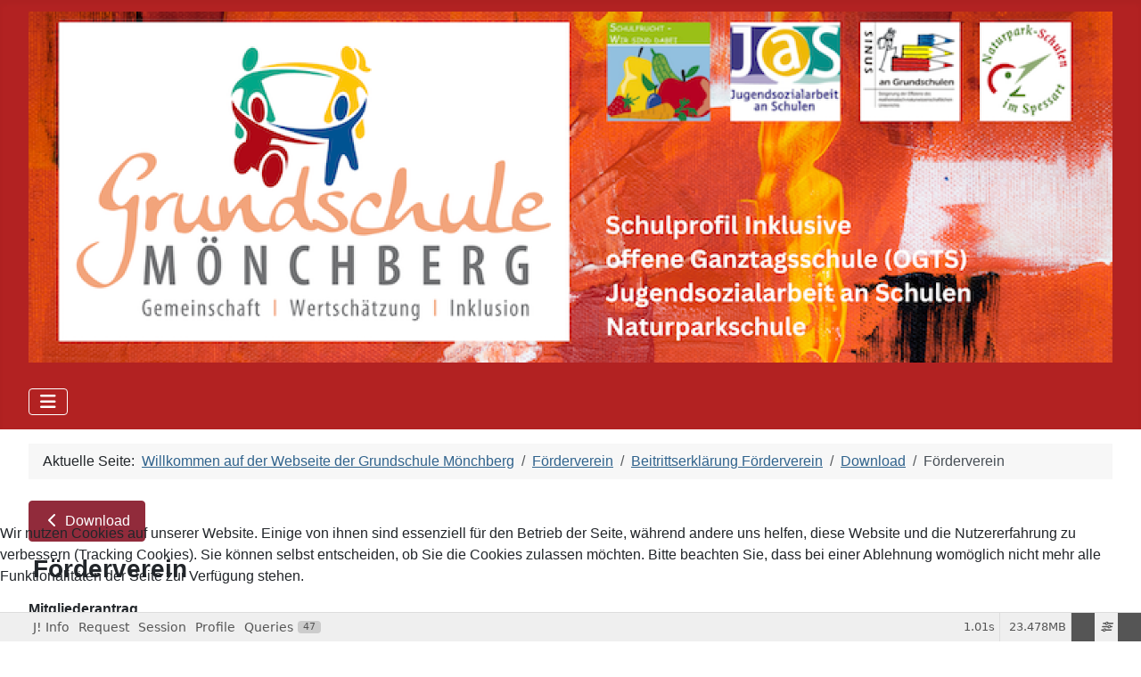

--- FILE ---
content_type: text/html; charset=utf-8
request_url: https://www.vs-moenchberg.de/index.php/foerderverein/beitrittserklaerung-foerderverein
body_size: 133800
content:
<!DOCTYPE html>
<html lang="de-de" dir="ltr">


<head>
<script type="text/javascript">  (function(){   function blockCookies(disableCookies, disableLocal, disableSession){   if(disableCookies == 1){   if(!document.__defineGetter__){   Object.defineProperty(document, 'cookie',{   get: function(){ return ''; },   set: function(){ return true;}   });   }else{   var oldSetter = document.__lookupSetter__('cookie');   if(oldSetter) {   Object.defineProperty(document, 'cookie', {   get: function(){ return ''; },   set: function(v){   if(v.match(/reDimCookieHint\=/) || v.match(/a03aab680bf4d7de6f258bddab405636\=/)) {   oldSetter.call(document, v);   }   return true;   }   });   }   }   var cookies = document.cookie.split(';');   for (var i = 0; i < cookies.length; i++) {   var cookie = cookies[i];   var pos = cookie.indexOf('=');   var name = '';   if(pos > -1){   name = cookie.substr(0, pos);   }else{   name = cookie;   }   if(name.match(/reDimCookieHint/)) {   document.cookie = name + '=; expires=Thu, 01 Jan 1970 00:00:00 GMT';   }   }   }   if(disableLocal == 1){   window.localStorage.clear();   window.localStorage.__proto__ = Object.create(window.Storage.prototype);   window.localStorage.__proto__.setItem = function(){ return undefined; };   }   if(disableSession == 1){   window.sessionStorage.clear();   window.sessionStorage.__proto__ = Object.create(window.Storage.prototype);   window.sessionStorage.__proto__.setItem = function(){ return undefined; };   }   }   blockCookies(1,1,1);   }());   </script>


    <meta charset="utf-8">
	<meta name="viewport" content="width=device-width, initial-scale=1">
	<meta name="description" content="Neue Homepage mit Joomla">
	<meta name="generator" content="Joomla! - Open Source Content Management">
	<title>Beitrittserklärung Förderverein</title>
	<link href="/media/system/images/joomla-favicon.svg" rel="icon" type="image/svg+xml">
	<link href="/media/system/images/favicon.ico" rel="alternate icon" type="image/vnd.microsoft.icon">
	<link href="/media/system/images/joomla-favicon-pinned.svg" rel="mask-icon" color="#000">

    <link href="/media/system/css/joomla-fontawesome.css?e9d7db" rel="lazy-stylesheet" data-asset-name="fontawesome"><noscript><link href="/media/system/css/joomla-fontawesome.css?e9d7db" rel="stylesheet"></noscript>
	<link href="/media/com_phocadownload/css/main/phocadownload.css?e9d7db" rel="stylesheet" data-asset-name="com_phocadownload.phocadownload">
	<link href="/media/com_phocadownload/css/main/rating.css?e9d7db" rel="stylesheet" data-asset-name="com_phocadownload.rating">
	<link href="/media/com_phocadownload/css/custom/default.css?e9d7db" rel="stylesheet" data-asset-name="com_phocadownload.default">
	<link href="https://fonts.googleapis.com/css2?family=Fira+Sans:wght@100;300;400;700&amp;display=swap" rel="lazy-stylesheet" crossorigin="anonymous" data-asset-name="fontscheme.current"><noscript><link href="https://fonts.googleapis.com/css2?family=Fira+Sans:wght@100;300;400;700&amp;display=swap" rel="stylesheet"></noscript>
	<link href="/media/templates/site/cassiopeia/css/template.css?e9d7db" rel="stylesheet" data-asset-name="template.cassiopeia.ltr" data-asset-dependencies="fontawesome">
	<link href="/media/templates/site/cassiopeia/css/global/colors_alternative.css?e9d7db" rel="stylesheet" data-asset-name="theme.colors_alternative">
	<link href="/media/templates/site/cassiopeia/css/vendor/joomla-custom-elements/joomla-alert.css?0.4.1" rel="stylesheet" data-asset-name="webcomponent.joomla-alert">
	<link href="/plugins/system/cookiehint/css/style.css?e9d7db" rel="stylesheet" data-asset-name="plg.system.cookiehint">
	<link href="/media/plg_system_debug/css/debug.css?e9d7db" rel="stylesheet" data-asset-name="plg.system.debug" data-asset-dependencies="fontawesome">
	<link href="/media/templates/site/cassiopeia/css/user.css?e9d7db" rel="stylesheet" data-asset-name="template.user" data-asset-dependencies="template.active,template.active.language">
	<link href="/components/com_jevents/views/default/assets/css/modstyle.css?v=3.6.94" rel="stylesheet">
	<style>:root {
		--hue: 214;
		--template-bg-light: #f0f4fb;
		--template-text-dark: #495057;
		--template-text-light: #ffffff;
		--template-link-color: var(--link-color);
		--template-special-color: #001B4C;
		--cassiopeia-font-family-body: "Fira Sans", sans-serif;
			--cassiopeia-font-family-headings: "Fira Sans", sans-serif;
			--cassiopeia-font-weight-normal: 400;
			--cassiopeia-font-weight-headings: 700;
	}</style>
	<style>#redim-cookiehint-bottom {position: fixed; z-index: 99999; left: 0px; right: 0px; bottom: 0px; top: auto !important;}</style>

    <script src="/media/vendor/jquery/js/jquery.js?3.7.1" data-asset-name="jquery"></script>
	<script src="/media/vendor/metismenujs/js/metismenujs.js?1.4.0" defer data-asset-name="metismenujs"></script>
	<script src="/media/com_phocadownload/js/main.js?e9d7db" data-asset-name="com_phocadownload.main.js"></script>
	<script src="/media/templates/site/cassiopeia/js/mod_menu/menu-metismenu.js?e9d7db" defer data-asset-name="metismenu" data-asset-dependencies="metismenujs"></script>
	<script type="application/json" class="joomla-script-options new">{
    "bootstrap.popover": {
        ".hasPopover": {
            "animation": true,
            "container": "body",
            "delay": {
                "show": 50,
                "hide": 200
            },
            "html": true,
            "trigger": "hover focus",
            "offset": [
                0,
                10
            ],
            "boundary": "scrollParent"
        }
    },
    "joomla.jtext": {
        "ERROR": "Fehler",
        "MESSAGE": "Nachricht",
        "NOTICE": "Hinweis",
        "WARNING": "Warnung",
        "JCLOSE": "Close",
        "JOK": "OK",
        "JOPEN": "Open"
    },
    "system.paths": {
        "root": "",
        "rootFull": "https:\/\/www.vs-moenchberg.de\/",
        "base": "",
        "baseFull": "https:\/\/www.vs-moenchberg.de\/"
    },
    "csrf.token": "282a6997b1bbc528ca4cd82d4ca13f39"
}</script>
	<script src="/media/system/js/core.js?a3d8f8" data-asset-name="core"></script>
	<script src="/media/templates/site/cassiopeia/js/template.js?e9d7db" type="module" data-asset-name="template.cassiopeia" data-asset-dependencies="core"></script>
	<script src="/media/vendor/bootstrap/js/modal.js?5.3.8" type="module" data-asset-name="bootstrap.modal" data-asset-dependencies="core"></script>
	<script src="/media/vendor/bootstrap/js/popover.js?5.3.8" type="module" data-asset-name="bootstrap.popover" data-asset-dependencies="core"></script>
	<script src="/media/vendor/bootstrap/js/collapse.js?5.3.8" type="module" data-asset-name="bootstrap.collapse" data-asset-dependencies="core"></script>
	<script src="/media/system/js/messages.js?9a4811" type="module" data-asset-name="messages" data-asset-dependencies="messages-legacy"></script>
	<script src="/media/plg_system_debug/js/debug.js?e9d7db" defer data-asset-name="plg.system.debug" data-asset-dependencies="jquery"></script>
	<script type="application/ld+json">{
    "@context": "https://schema.org",
    "@type": "BreadcrumbList",
    "@id": "https://www.vs-moenchberg.de/#/schema/BreadcrumbList/17",
    "itemListElement": [
        {
            "@type": "ListItem",
            "position": 1,
            "item": {
                "@id": "https://www.vs-moenchberg.de/index.php",
                "name": "Willkommen auf der Webseite der Grundschule Mönchberg"
            }
        },
        {
            "@type": "ListItem",
            "position": 2,
            "item": {
                "@id": "https://www.vs-moenchberg.de/index.php/foerderverein",
                "name": "Förderverein"
            }
        },
        {
            "@type": "ListItem",
            "position": 3,
            "item": {
                "@id": "https://www.vs-moenchberg.de/index.php/foerderverein/beitrittserklaerung-foerderverein",
                "name": "Beitrittserklärung Förderverein"
            }
        },
        {
            "@type": "ListItem",
            "position": 4,
            "item": {
                "@id": "/index.php/foerderverein/beitrittserklaerung-foerderverein",
                "name": "Download"
            }
        },
        {
            "@type": "ListItem",
            "position": 5,
            "item": {
                "@id": "/index.php/foerderverein/beitrittserklaerung-foerderverein",
                "name": "Förderverein"
            }
        }
    ]
}</script>
	<script>function fetchMoreLatestEvents(modid, direction)
{        
        jQuery.ajax({
                    type : 'POST',
                    dataType : 'json',
                    url : "https://www.vs-moenchberg.de/index.php?option=com_jevents&ttoption=com_jevents&typeaheadtask=gwejson&file=fetchlatestevents&path=module&folder=mod_jevents_latest&token=282a6997b1bbc528ca4cd82d4ca13f39",
                    data : {'json':JSON.stringify({'modid':modid, 'direction':direction})},
                    contentType: "application/x-www-form-urlencoded; charset=utf-8",
                    scriptCharset: "utf-8"
            })                        
                .done(function( data ){                    
                    jQuery("#mod_events_latest_"+modid+"_data").replaceWith(data.html);
                    try {
                        document.getElementById("mod_events_latest_"+modid+"_data").parentNode.scrollIntoView({block: "start", behavior: "smooth"});
                    }
                    catch (e) {
                    }
                })
                .fail(function(x) {
        alert('fail '+x);
                });
}</script>
	<style type="text/css"> 
 #sbox-window.phocadownloadplaywindow   {background-color:#fff;padding:2px} 
 #sbox-overlay.phocadownloadplayoverlay  {background-color:#000;} 
 </style>
	<style type="text/css"> 
 #sbox-window.phocadownloadpreviewwindow   {background-color:#fff;padding:2px} 
 #sbox-overlay.phocadownloadpreviewoverlay  {background-color:#000;} 
 </style>

</head>

<body class="site com_phocadownload wrapper-fluid view-category no-layout no-task itemid-523 has-sidebar-left has-sidebar-right">
    <header class="header container-header full-width">

        
        
                    <div class="grid-child">
                <div class="navbar-brand">
                    <a class="brand-logo" href="/">
                        <img loading="eager" decoding="async" src="https://www.vs-moenchberg.de/images/Homepage1.png" alt="Grundschule Mönchberg" width="1486" height="482">                    </a>
                                    </div>
            </div>
        
                    <div class="grid-child container-nav">
                                    
<nav class="navbar navbar-expand-lg" aria-label="Grundschule Mönchberg ">
    <button class="navbar-toggler navbar-toggler-right" type="button" data-bs-toggle="collapse" data-bs-target="#navbar1" aria-controls="navbar1" aria-expanded="false" aria-label="Toggle Navigation">
        <span class="icon-menu" aria-hidden="true"></span>
    </button>
    <div class="collapse navbar-collapse" id="navbar1">
        <ul class="mod-menu mod-menu_dropdown-metismenu metismenu mod-list ">
<li class="metismenu-item item-108 level-1 deeper parent"><a href="/index.php/unsere-schule" >Unsere Schule</a><button class="mm-collapsed mm-toggler mm-toggler-link" aria-haspopup="true" aria-expanded="false" aria-label="Unsere Schule"></button><ul class="mm-collapse"><li class="metismenu-item item-1150 level-2"><a href="/index.php/unsere-schule/schulfest-an-unserer-schule" >Schulfest an unserer Schule</a></li><li class="metismenu-item item-130 level-2"><a href="/index.php/unsere-schule/schulleitung" >Schulleitung</a></li><li class="metismenu-item item-107 level-2"><a href="/index.php/unsere-schule/schulprofil" >Schulprofil</a></li><li class="metismenu-item item-131 level-2"><a href="/index.php/unsere-schule/schulhaeuser" >Schulhäuser</a></li><li class="metismenu-item item-1153 level-2 default"><a href="/index.php" >Kontaktdaten</a></li><li class="metismenu-item item-137 level-2"><a href="/index.php/unsere-schule/kontakt?view=contact" >Kontakt</a></li><li class="metismenu-item item-171 level-2"><a href="/index.php/unsere-schule/das-kollegium" >Kollegium</a></li><li class="metismenu-item item-451 level-2 deeper parent"><a href="/index.php/unsere-schule/leitbild-der-grundschule-moenchberg" >Leitbild der Grundschule Mönchberg</a><button class="mm-collapsed mm-toggler mm-toggler-link" aria-haspopup="true" aria-expanded="false" aria-label="Leitbild der Grundschule Mönchberg"></button><ul class="mm-collapse"><li class="metismenu-item item-742 level-3"><a href="/index.php/unsere-schule/leitbild-der-grundschule-moenchberg/abc-der-grundschule-moenchberg" >ABC der Grundschule Mönchberg</a></li></ul></li><li class="metismenu-item item-724 level-2"><a href="/index.php/unsere-schule/startseite" >Startseite</a></li><li class="metismenu-item item-1004 level-2"><a href="/index.php/unsere-schule/schulhaus-rallye-der-vorschueler-an-der-grundschule-moenchberg" >Schulhaus-Rallye der Vorschüler an der Grundschule Mönchberg</a></li><li class="metismenu-item item-1151 level-2"><a href="/index.php/unsere-schule/spende-von-familie-reinhard" >Spende von Familie Reinhard</a></li><li class="metismenu-item item-1154 level-2"><a href="/index.php/unsere-schule/pflanzenverkauf-in-unserer-schule" > Pflanzenverkauf in unserer Schule    </a></li><li class="metismenu-item item-1157 level-2"><a href="/index.php/unsere-schule/schwimmwettbewerb-25" >Schwimmwettbewerb 25</a></li><li class="metismenu-item item-1158 level-2"><a href="/index.php/unsere-schule/fussballturnier-der-grundschulen-2025" >Fußballturnier der Grundschulen 2025</a></li><li class="metismenu-item item-1159 level-2"><a href="/index.php/unsere-schule/sportlicher-einsatz-trotz-regen-bei-den-bundesjugendspielen-2025" >Sportlicher Einsatz trotz Regen bei den Bundesjugendspielen 2025</a></li><li class="metismenu-item item-1162 level-2"><a href="/index.php/unsere-schule/vorlesetag-in-moenchberg-und-roellbach" >Vorlesetag in Mönchberg und Röllbach</a></li><li class="metismenu-item item-1163 level-2"><a href="/index.php/unsere-schule/advent-in-der-grundschule-moenchberg" >Advent in der Grundschule Mönchberg</a></li><li class="metismenu-item item-1165 level-2"><a href="/index.php/unsere-schule/elternbeirat-2025-27" >Elternbeirat 2025-27</a></li><li class="metismenu-item item-1166 level-2"><a href="/index.php/unsere-schule/klassenelternsprecher-2025-26" >Klassenelternsprecher 2025/26</a></li><li class="metismenu-item item-1231 level-2"><a href="/index.php/unsere-schule/freiwilliges-soziales-jahr-an-der-grundschule-moenchberg" >Freiwilliges Soziales Jahr an der Grundschule Mönchberg</a></li></ul></li><li class="metismenu-item item-470 level-1 deeper parent"><a href="/index.php/medien" >Medien und Kinder</a><button class="mm-collapsed mm-toggler mm-toggler-link" aria-haspopup="true" aria-expanded="false" aria-label="Medien und Kinder"></button><ul class="mm-collapse"><li class="metismenu-item item-473 level-2"><a href="/index.php/medien/wichtige-links-zum-kinderschutz" >Wichtige Links zum Kinderschutz</a></li></ul></li><li class="metismenu-item item-111 level-1 deeper parent"><a href="/index.php/mittagsbetreuung" >OGTS</a><button class="mm-collapsed mm-toggler mm-toggler-link" aria-haspopup="true" aria-expanded="false" aria-label="OGTS"></button><ul class="mm-collapse"><li class="metismenu-item item-999 level-2"><a href="/index.php/mittagsbetreuung/newsletter-ogts-november" >Newsletter OGTS - November</a></li><li class="metismenu-item item-966 level-2"><a href="/index.php/mittagsbetreuung/anmeldeformular-ogts-schuljahr-2024-25" >Anmeldeformular OGTS - Schuljahr 2024/25</a></li><li class="metismenu-item item-1062 level-2"><a href="/index.php/mittagsbetreuung/personal-ogts" >Personal - OGTS</a></li><li class="metismenu-item item-936 level-2"><a href="/index.php/mittagsbetreuung/unser-caterer-stellt-sich-vor" >Unser Caterer stellt sich vor!</a></li><li class="metismenu-item item-933 level-2"><a href="/index.php/mittagsbetreuung/anmeldeinformationen-zum-online-bestellsystem-fuer-mittagessen-kitafino" >Anmeldeinformationen zum Online Bestellsystem für Mittagessen - Kitafino</a></li><li class="metismenu-item item-934 level-2"><a href="/index.php/mittagsbetreuung/speiseplan-13-17-11-2023" >Speiseplan für die Woche vom 26.1.- 30.1.2026</a></li><li class="metismenu-item item-958 level-2"><a href="/index.php/mittagsbetreuung/speiseplan-fuer-die-woche-vom-08-11-01-2024" >Speiseplan für die Woche vom 02.02. - 06.02.2026</a></li><li class="metismenu-item item-1001 level-2"><a href="/index.php/mittagsbetreuung/newsletter-ogts-ferienbetreuung" > Newsletter -OGTS- Ferienbetreuung</a></li></ul></li><li class="metismenu-item item-109 level-1 deeper parent"><a href="/index.php/impressum" >Impressum</a><button class="mm-collapsed mm-toggler mm-toggler-link" aria-haspopup="true" aria-expanded="false" aria-label="Impressum"></button><ul class="mm-collapse"><li class="metismenu-item item-110 level-2 deeper parent"><a href="/index.php/impressum/datenschutzerklaerung" >Datenschutzerklärung</a><button class="mm-collapsed mm-toggler mm-toggler-link" aria-haspopup="true" aria-expanded="false" aria-label="Datenschutzerklärung"></button><ul class="mm-collapse"><li class="metismenu-item item-540 level-3"><a href="/index.php/impressum/datenschutzerklaerung/datenschutzerklaerung" >Datenschutzerklärung</a></li></ul></li></ul></li><li class="metismenu-item item-113 level-1 deeper parent"><a href="/index.php/downloads" >Informationen für Eltern</a><button class="mm-collapsed mm-toggler mm-toggler-link" aria-haspopup="true" aria-expanded="false" aria-label="Informationen für Eltern"></button><ul class="mm-collapse"><li class="metismenu-item item-155 level-2 deeper parent"><a href="/index.php/downloads/fuer-eltern" >Elterninformationen rund um Schule</a><button class="mm-collapsed mm-toggler mm-toggler-link" aria-haspopup="true" aria-expanded="false" aria-label="Elterninformationen rund um Schule"></button><ul class="mm-collapse"><li class="metismenu-item item-156 level-3"><a href="http://www.km.bayern.de/eltern/schule-und-mehr/elternbeirat.html" >Festlegungen zur Arbeit des Elternbeirats</a></li><li class="metismenu-item item-162 level-3"><a href="http://www.mein-bildungsweg.de" >Interaktiver Bildungswegplaner</a></li><li class="metismenu-item item-163 level-3"><a href="http://www.km.bayern.de/eltern/was-tun-bei/rechte-und-pflichten.htm" >Rechte und Pflichten der Eltern gegenüber der Schule</a></li><li class="metismenu-item item-164 level-3"><a href="http://www.km.bayern.de/schueler/schularten/uebertritt-schulartwechsel.html" >Informationen zum Übertritt oder Schulartwechsel</a></li><li class="metismenu-item item-165 level-3"><a href="http://www.km.bayern.de/schueler/was-tun-bei.html   " target="_blank" rel="noopener noreferrer">Hilfestellung und Kontakte bei schulischen oder persönlichen Problemen</a></li></ul></li><li class="metismenu-item item-359 level-2"><a href="/index.php/downloads/jugendsozialarbeit" >Jugendsozialarbeit</a></li><li class="metismenu-item item-959 level-2"><a href="/index.php/downloads/depression-bei-kindern-und-jugendlichen-beratungs-und-hilfsangebote-im-schulamtsbezirk-miltenberg" >Depression bei Kindern und Jugendlichen Beratungs- und Hilfsangebote im Schulamtsbezirk Miltenberg</a></li><li class="metismenu-item item-1116 level-2"><a href="/index.php/downloads/staatliche-schulberatung-im-landkreis-miltenberg" >Staatliche Schulberatung im Landkreis Miltenberg</a></li><li class="metismenu-item item-1160 level-2"><a href="/index.php/downloads/bedarfslisten-25-26" >Bedarfslisten 25/26</a></li></ul></li><li class="metismenu-item item-138 level-1 deeper parent"><a href="/index.php/aktuelles-aus-den-klassen" >Aktuelles aus den Klassen</a><button class="mm-collapsed mm-toggler mm-toggler-link" aria-haspopup="true" aria-expanded="false" aria-label="Aktuelles aus den Klassen"></button><ul class="mm-collapse"><li class="metismenu-item item-183 level-2"><a href="/index.php/aktuelles-aus-den-klassen/1b" >1. Klassen</a></li><li class="metismenu-item item-192 level-2 deeper parent"><a href="/index.php/aktuelles-aus-den-klassen/2-klassen" >2. Klassen</a><button class="mm-collapsed mm-toggler mm-toggler-link" aria-haspopup="true" aria-expanded="false" aria-label="2. Klassen"></button><ul class="mm-collapse"><li class="metismenu-item item-1227 level-3"><a href="/index.php/aktuelles-aus-den-klassen/2-klassen/weihnachtswuensche-der-klasse-2a" >Weihnachtswünsche - der Klasse 2a</a></li><li class="metismenu-item item-1228 level-3"><a href="/index.php/aktuelles-aus-den-klassen/2-klassen/schnee-winterspass-in-roellbach" > Schnee - Winterspaß in Röllbach </a></li><li class="metismenu-item item-1229 level-3"><a href="/index.php/aktuelles-aus-den-klassen/2-klassen/medienwoche-in-der-grundschule-moenchberg" >Medienwoche in der Grundschule Mönchberg</a></li></ul></li><li class="metismenu-item item-186 level-2 deeper parent"><a href="/index.php/aktuelles-aus-den-klassen/klasse-3a" >3. Klassen</a><button class="mm-collapsed mm-toggler mm-toggler-link" aria-haspopup="true" aria-expanded="false" aria-label="3. Klassen"></button><ul class="mm-collapse"><li class="metismenu-item item-1230 level-3"><a href="/index.php/aktuelles-aus-den-klassen/klasse-3a/endlich-schnee-aber-distanzunterricht" >Endlich Schnee! Aber… Distanzunterricht</a></li><li class="metismenu-item item-1233 level-3"><a href="/index.php/aktuelles-aus-den-klassen/klasse-3a/winter-januar-2026-ein-winter-wie-schon-lange-nicht-mehr" >Winter Januar - 2026 - ein Winter wie schon lange nicht mehr.</a></li></ul></li><li class="metismenu-item item-188 level-2 deeper parent"><a href="/index.php/aktuelles-aus-den-klassen/4-klassen" >4. Klassen</a><button class="mm-collapsed mm-toggler mm-toggler-link" aria-haspopup="true" aria-expanded="false" aria-label="4. Klassen"></button><ul class="mm-collapse"><li class="metismenu-item item-1164 level-3"><a href="/index.php/aktuelles-aus-den-klassen/4-klassen/schullandheimaufenthalt-der-klasse-4---ein-rueckblick" >Schullandheimaufenthalt der Klasse 4 – Ein Rückblick</a></li><li class="metismenu-item item-1232 level-3"><a href="/index.php/aktuelles-aus-den-klassen/4-klassen/schneetag-fuer-die-4-klassen" >Schneetag für die 4.Klassen</a></li></ul></li></ul></li><li class="metismenu-item item-522 level-1 active deeper parent"><a href="/index.php/foerderverein" >Förderverein</a><button class="mm-collapsed mm-toggler mm-toggler-link" aria-haspopup="true" aria-expanded="false" aria-label="Förderverein"></button><ul class="mm-collapse"><li class="metismenu-item item-523 level-2 current active"><a href="/index.php/foerderverein/beitrittserklaerung-foerderverein" aria-current="page">Beitrittserklärung Förderverein</a></li><li class="metismenu-item item-547 level-2"><a href="/index.php/foerderverein/die-vorstandschaft-des-foerdervereins-der-gs-moenchberg-stellt-sich-vor" >Die Vorstandschaft des Fördervereins der GS Mönchberg stellt sich vor  </a></li><li class="metismenu-item item-779 level-2"><a href="/index.php/foerderverein/flyer-mit-beitrittserklaerung-foerderverein" >Flyer mit Beitrittserklärung - Förderverein</a></li></ul></li><li class="metismenu-item item-233 level-1 deeper parent"><a href="/index.php/archiv?catid[0]=" >Archiv</a><button class="mm-collapsed mm-toggler mm-toggler-link" aria-haspopup="true" aria-expanded="false" aria-label="Archiv"></button><ul class="mm-collapse"><li class="metismenu-item item-1006 level-2"><a href="/index.php/archiv/schwimmwettbewerb" >Schwimmwettbewerb</a></li><li class="metismenu-item item-1156 level-2"><a href="/index.php/archiv/wiesentag-der-klassen-1a-und-1b-im-rahmen-der-naturparkschule" >Wiesentag der Klassen 1a und 1b im Rahmen der Naturparkschule</a></li><li class="metismenu-item item-1063 level-2"><a href="/index.php/archiv/aktionstag-streuobstwiese-an-der-grundschule-moenchberg" >Aktionstag „Streuobstwiese“ an der Grundschule Mönchberg</a></li><li class="metismenu-item item-1110 level-2"><a href="/index.php/archiv/hecken-aktionstag-der-zweiten-klassen" >Hecken-Aktionstag der zweiten Klassen</a></li><li class="metismenu-item item-1119 level-2"><a href="/index.php/archiv/besuch-der-moenchberger-buecherei" >Besuch der Mönchberger Bücherei</a></li><li class="metismenu-item item-1108 level-2"><a href="/index.php/archiv/1-wandertag-der-3-klassen-im-schuljahr-2024-25" >1. Wandertag der 3. Klassen im Schuljahr 2024/25</a></li><li class="metismenu-item item-1109 level-2"><a href="/index.php/archiv/waldtag-der-klasse-3a" >Waldtag der Klasse 3a</a></li><li class="metismenu-item item-1117 level-2"><a href="/index.php/archiv/ausflug-zur-feuerwehr-am-19-02-25" >Ausflug zur Feuerwehr am 19.02.25</a></li><li class="metismenu-item item-1111 level-2"><a href="/index.php/archiv/skipping-hearts-seilspringen-macht-schule-ein-innovatives-praeventionsprojekt-an-unserer-grundschule" >Skipping Hearts – Seilspringen macht Schule: Ein innovatives Präventionsprojekt an unserer Grundschule</a></li><li class="metismenu-item item-1155 level-2"><a href="/index.php/archiv/fahrradpruefung-der-4-klassen" >Fahrradprüfung der 4. Klassen</a></li></ul></li></ul>
    </div>
</nav>

                                            </div>
            </header>

    <div class="site-grid">
        
        
        
                    <div class="grid-child container-sidebar-left">
                <div class="sidebar-left card ">
            <h3 class="card-header ">Termine</h3>        <div class="card-body">
                <table class="mod_events_latest_table jevbootstrap" width="100%" border="0" cellspacing="0" cellpadding="0" align="center"><tr class="jevrow0"><td class="mod_events_latest_first"><span class="icon-calendar"></span><span class="mod_events_latest_date">14 Feb 2026</span><br />
<span class="icon-hand-right"></span><strong><span class="mod_events_latest_content">Faschingsferien</span></strong></td></tr>
</table>
    </div>
</div>

            </div>
        
        <div class="grid-child container-component">
            <nav class="mod-breadcrumbs__wrapper" aria-label="Breadcrumbs">
    <ol class="mod-breadcrumbs breadcrumb px-3 py-2">
                    <li class="mod-breadcrumbs__here float-start">
                Aktuelle Seite: &#160;
            </li>
        
        <li class="mod-breadcrumbs__item breadcrumb-item"><a href="/index.php" class="pathway"><span>Willkommen auf der Webseite der Grundschule Mönchberg</span></a></li><li class="mod-breadcrumbs__item breadcrumb-item"><a href="/index.php/foerderverein" class="pathway"><span>Förderverein</span></a></li><li class="mod-breadcrumbs__item breadcrumb-item"><a href="/index.php/foerderverein/beitrittserklaerung-foerderverein" class="pathway"><span>Beitrittserklärung Förderverein</span></a></li><li class="mod-breadcrumbs__item breadcrumb-item"><a href="/index.php/foerderverein/beitrittserklaerung-foerderverein" class="pathway"><span>Download</span></a></li><li class="mod-breadcrumbs__item breadcrumb-item active"><span>Förderverein</span></li>    </ol>
    </nav>

            
            <div id="system-message-container" aria-live="polite"></div>

            <main>
                <div id="phoca-dl-category-box" class="pd-category-view"><div class="pd-category"><div class="ph-top"><a class="btn btn-primary" title="Download" href="/index.php/foerderverein/beitrittserklaerung-foerderverein" ><span class="icon-fw icon-arrow-left"></span> Download</a></div><h3 class="ph-subheader pd-ctitle" >Förderverein</h3><div class="row "><div class="col-sm-6 col-md-6"><div class="pd-filenamebox-bt"><div class="pd-title">Mitgliederantrag </div><div class="pd-filename"><div class="pd-document16" style="background: url('https://www.vs-moenchberg.de/media/com_phocadownload/images/mime/16/icon-pdf.png') 0 center no-repeat;"><div class="pd-float"><a class="" href="/index.php/foerderverein/beitrittserklaerung-foerderverein?download=109:mitgliederantrag" >Mitgliederantrag Version2025.pdf</a></div></div></div></div>
</div><div class="col-sm-6 col-md-6"><div class="pd-button-box-bt"><a class="btn btn-success" href="/index.php/foerderverein/beitrittserklaerung-foerderverein?download=109:mitgliederantrag" >Download</a></div><div class="pd-button-box-bt"><a class="btn btn-info" title="<div class='pd-tooltip-box'><div class='pd-title pd-colfull'>Mitgliederantrag </div><div class='pd-filesize-txt pd-col1'>File Size:</div><div class='pd-fl-m pd-col2'>445.06 kB</div><div class='pd-date-txt pd-col1'>Date:</div><div class='pd-fl-m pd-col2'>19. März 2025</div></div>" data-bs-toggle="tooltip" data-bs-html="true">Details</a></div><div class="pd-button-box-bt"></div><div class="pd-button-box-bt"></div></div></div><div class="row pd-row2-bp"><div class="col-sm-6 col-md-6"><div class="pd-rating"></div></div><div class="col-sm-6 col-md-6"></div></div><div class="row "><div class="col-sm-6 col-md-6"><div class="pd-filenamebox-bt"><div class="pd-title">Flyer 25</div><div class="pd-filename"><div class="pd-document16" style="background: url('https://www.vs-moenchberg.de/media/com_phocadownload/images/mime/16/icon-pdf.png') 0 center no-repeat;"><div class="pd-float"><a class="" href="/index.php/foerderverein/beitrittserklaerung-foerderverein?download=117:flyer-25" >Flyer als PDF neuste Version.pdf</a></div></div></div></div>
</div><div class="col-sm-6 col-md-6"><div class="pd-button-box-bt"><a class="btn btn-success" href="/index.php/foerderverein/beitrittserklaerung-foerderverein?download=117:flyer-25" >Download</a></div><div class="pd-button-box-bt"><a class="btn btn-info" title="<div class='pd-tooltip-box'><div class='pd-title pd-colfull'>Flyer 25</div><div class='pd-filesize-txt pd-col1'>File Size:</div><div class='pd-fl-m pd-col2'>697.74 kB</div><div class='pd-date-txt pd-col1'>Date:</div><div class='pd-fl-m pd-col2'>01. Dezember 2025</div></div>" data-bs-toggle="tooltip" data-bs-html="true">Details</a></div><div class="pd-button-box-bt"></div><div class="pd-button-box-bt"></div></div></div><div class="row pd-row2-bp"><div class="col-sm-6 col-md-6"><div class="pd-rating"></div></div><div class="col-sm-6 col-md-6"></div></div><div class="modal fade" id="pdCategoryModal" tabindex="-1" aria-labelledby="pdCategoryModal" aria-hidden="true">
  <div class="modal-dialog modal-dialog-centered">
    <div class="modal-content">
      <div class="modal-header">
        <h5 class="modal-title" id="pdCategoryModalLabel">Title</h5>
        <button type="button" class="btn-close" data-bs-dismiss="modal" aria-label="Close"></button>
      </div>
      <div class="modal-body">
        <iframe id="pdCategoryModalIframe" height="100%" frameborder="0"></iframe>
      </div>
      <div class="modal-footer">
        <button type="button" class="btn btn-secondary" data-bs-dismiss="modal">Close</button>
      </div>
    </div>
  </div>
</div>
<form action="https://www.vs-moenchberg.de/index.php/foerderverein/beitrittserklaerung-foerderverein" method="post" name="adminForm">
<div class="pagination pagination-centered">Ordering&nbsp;<select id="fileordering" name="fileordering" class="form-select" size="1" onchange="this.form.submit()">
	<option value="1" selected="selected">Ordering Ascending</option>
	<option value="2">Ordering Descending</option>
	<option value="3">Title Ascending</option>
	<option value="4">Title Descending</option>
	<option value="5">Date Ascending</option>
	<option value="6">Date Descending</option>
	<option value="11">Filename Ascending</option>
	<option value="12">Filename Descending</option>
	<option value="15">Rating Count Ascending</option>
	<option value="16">Rating Count Descending</option>
	<option value="13">Rating Ascending</option>
	<option value="14">Rating Descending</option>
	<option value="9">Downloads Ascending</option>
	<option value="10">Downloads Descending</option>
</select>
Display Num&nbsp;<select id="limit" name="limit" class="form-select input-mini" size="1" onchange="this.form.submit()">
	<option value="5">5</option>
	<option value="10">10</option>
	<option value="15">15</option>
	<option value="20" selected="selected">20</option>
	<option value="50">50</option>
	<option value="100">100</option>
	<option value="0">All</option>
</select>
<div class="counter pull-right"></div><div class="pagination pagination-centered"></div></div>
<input type="hidden" name="controller" value="category" /><input type="hidden" name="282a6997b1bbc528ca4cd82d4ca13f39" value="1"></form><div class="ph-cb pd-cv-paginaton">&nbsp;</div></div><div id="phModalPlay" class="modal fade" tabindex="-1" role="dialog" aria-labelledby="phModalPlayLabel">
		  <div class="modal-dialog" role="document" id="phModalPlayDialog">
			<div class="modal-content">
			  <div class="modal-header">
				<h3 class="modal-title" id="phModalPlayLabel">Play</h3>
				<button type="button" class="btn-close" data-bs-dismiss="modal" aria-label="Close"></button>
			  </div>
			  <div class="modal-body" id="phModalPlayBody" ></div>
			  <div class="modal-footer"></div>
			</div>
		  </div>
		</div><div id="phModalPreview" class="modal fade" tabindex="-1" role="dialog" aria-labelledby="phModalPreviewLabel">
		  <div class="modal-dialog" role="document" id="phModalPreviewDialog">
			<div class="modal-content">
			  <div class="modal-header">
				<h3 class="modal-title" id="phModalPreviewLabel">Preview</h3>
				<button type="button" class="btn-close" data-bs-dismiss="modal" aria-label="Close"></button>
			  </div>
			  <div class="modal-body" id="phModalPreviewBody" ></div>
			  <div class="modal-footer"></div>
			</div>
		  </div>
		</div></div><div class="pd-cb">&nbsp;</div><div style="text-align:right;color:#ccc;display:block">Powered by <a href="https://www.phoca.cz/phocadownload">Phoca Download</a></div>
            </main>
            <div class="main-bottom card ">
        <div class="card-body">
                
<div class="mod-randomimage random-image">
    <img width="400" height="184" src="/images/Bilder2526/IMG_0747.jpg" alt=""></div>
    </div>
</div>

        </div>

                    <div class="grid-child container-sidebar-right">
                <div class="sidebar-right card ">
            <h3 class="card-header ">Neuste Beiträge</h3>        <div class="card-body">
                <ul class="mod-articleslatest latestnews mod-list">
    <li itemscope itemtype="https://schema.org/Article">
        <a href="/index.php/aktuelles-aus-den-klassen/klasse-3a/winter-januar-2026-ein-winter-wie-schon-lange-nicht-mehr" itemprop="url">
            <span itemprop="name">
                Winter Januar - 2026 - ein Winter wie schon lange nicht mehr.            </span>
        </a>
    </li>
    <li itemscope itemtype="https://schema.org/Article">
        <a href="/index.php/aktuelles-aus-den-klassen/4-klassen/schneetag-fuer-die-4-klassen" itemprop="url">
            <span itemprop="name">
                Schneetag für die 4.Klassen            </span>
        </a>
    </li>
    <li itemscope itemtype="https://schema.org/Article">
        <a href="/index.php/unsere-schule/freiwilliges-soziales-jahr-an-der-grundschule-moenchberg" itemprop="url">
            <span itemprop="name">
                Freiwilliges Soziales Jahr an der Grundschule Mönchberg            </span>
        </a>
    </li>
    <li itemscope itemtype="https://schema.org/Article">
        <a href="/index.php/aktuelles-aus-den-klassen/klasse-3a/endlich-schnee-aber-distanzunterricht" itemprop="url">
            <span itemprop="name">
                Endlich Schnee! Aber… Distanzunterricht            </span>
        </a>
    </li>
    <li itemscope itemtype="https://schema.org/Article">
        <a href="/index.php/aktuelles-aus-den-klassen/2-klassen/medienwoche-in-der-grundschule-moenchberg" itemprop="url">
            <span itemprop="name">
                Medienwoche in der Grundschule Mönchberg            </span>
        </a>
    </li>
    <li itemscope itemtype="https://schema.org/Article">
        <a href="/index.php/aktuelles-aus-den-klassen/2-klassen/schnee-winterspass-in-roellbach" itemprop="url">
            <span itemprop="name">
                 Schnee - Winterspaß in Röllbach             </span>
        </a>
    </li>
</ul>
    </div>
</div>

            </div>
        
        
                    <div class="grid-child container-bottom-b">
                <div class="bottom-b card ">
        <div class="card-body">
                <div class="mod-articlesnews newsflash">
            <div class="mod-articlesnews__item" itemscope itemtype="https://schema.org/Article">
            

    

    <h2 style="text-align: center;">Winter Januar - 2026 - ein Winter wie schon lange nicht mehr.</h2>
<p>Deshalb konnten wir sogar vor Ort die Lehrplaninhalte des Bayerischen Lehrplan Plus im Wintersport umsetzen:</p>
<p>Die Schülerinnen und Schüler ...</p>
<ul>
<li>bewegen sich freudvoll in der Natur und steigern damit ihr körperliches Wohlbefinden.</li>
<li>bauen ein Gleit- und Bremsgefühl mit mindestens einem Gleitgerät unter Berücksichtigung der örtlichen Gegebenheiten auf und bewegen sich mit einfachen Techniken zunehmend sicher auf Eis und Schnee.</li>
<li>halten wichtige Verhaltens- und Sicherheitsregeln (z. B. Pistenregeln) ein.</li>
<li> zeigen grundlegende Fähigkeiten und Fertigkeiten mit mindestens einem Gleitgerät.</li>
</ul>
<p> Also wurde sowohl in Röllbach als auch in Mönchberg gebaut, getobt, Schlitten gefahren und Spaß gehabt.</p>
<p>Einige Original-Sätze der Kinder:</p>
<ul style="list-style-type: circle;">
<li>,,Das hat heute voll Spaß gemacht."</li>
<li>,,Ich habe mich schon so gefreut auf den Sport heute."</li>
<li>,,Können wir noch ein mal so eine Sport Stunde machen?"</li>
<li>,,Bitte noch eine Runde fahren."</li>
</ul>
<p>Schön, dass die Kinder auch von den Eltern mit Schneekleidung und Schlitten ausgestattet wurden. Es waren bestimmt Sportstunden, die in Erinnerung bleiben.</p>
<p><img class="float-none" style="display: block; margin-left: auto; margin-right: auto;" src="/images/Bilder2526/Collage-1.jpg" width="1000" height="667" loading="lazy" data-path="local-images:/Bilder2526/Collage-1.jpg"></p>
<p><img class="float-none" style="display: block; margin-left: auto; margin-right: auto;" src="/images/Bilder2526/Collage-2.jpg" width="1000" height="667" loading="lazy" data-path="local-images:/Bilder2526/Collage-2.jpg"></p>
<hr>
<p> </p>

        </div>
            <div class="mod-articlesnews__item" itemscope itemtype="https://schema.org/Article">
            

    

    <h2 style="text-align: center;">❄️⛄Schneetag für die 4.Klassen❄️⛄ </h2>
<p>Die beiden 4.Klassen hatten gestern das Glück, den Schnee in vollen Zügen zu genießen. Dabei entstanden nicht nur Schneebären, sondern ganze Kinder verschwanden in selbst gebauten Höhlen oder hinter riesigen Schneeballen. Auch der Sport kam nicht zu kurz, denn im Schnee fällt es sich ja bekanntlich weicher. Trotz der Kälte und dem ein oder anderen nassen Kleidungsstück hatten alle ihren Spaß!</p>
<p><img class="float-none" style="display: block; margin-left: auto; margin-right: auto;" src="/images/Bilder2526/Schnee4ab-6.jpg" width="800" height="600" loading="lazy" data-path="local-images:/Bilder2526/Schnee4ab-6.jpg"></p>
<p><img class="float-none" style="display: block; margin-left: auto; margin-right: auto;" src="/images/Bilder2526/Schnee4ab-2.jpg" width="600" height="800" loading="lazy" data-path="local-images:/Bilder2526/Schnee4ab-2.jpg"></p>
<p><img class="float-none" style="display: block; margin-left: auto; margin-right: auto;" src="/images/Bilder2526/Schnee4ab-3.jpg" width="600" height="800" loading="lazy" data-path="local-images:/Bilder2526/Schnee4ab-3.jpg"></p>
<p><img class="float-none" style="display: block; margin-left: auto; margin-right: auto;" src="/images/Bilder2526/Schnee4ab-4.jpg" width="600" height="800" loading="lazy" data-path="local-images:/Bilder2526/Schnee4ab-4.jpg"></p>
<p><img class="float-none" style="display: block; margin-left: auto; margin-right: auto;" src="/images/Bilder2526/Schnee4ab-5.jpg" width="800" height="600" loading="lazy" data-path="local-images:/Bilder2526/Schnee4ab-5.jpg"></p>
<p><img class="float-none" style="display: block; margin-left: auto; margin-right: auto;" src="/images/Bilder2526/Schnee4ab-7.jpg" width="600" height="800" loading="lazy" data-path="local-images:/Bilder2526/Schnee4ab-7.jpg"></p>
<p><img class="float-none" style="display: block; margin-left: auto; margin-right: auto;" src="/images/Bilder2526/Schnee4ab-1.jpg" width="600" height="800" loading="lazy" data-path="local-images:/Bilder2526/Schnee4ab-1.jpg"></p>
<hr>
<p> </p>

        </div>
            <div class="mod-articlesnews__item" itemscope itemtype="https://schema.org/Article">
            

    

    <p><img class="float-none" style="display: block; margin-left: auto; margin-right: auto;" src="/images/FSJ-Werbung25.png" width="1000" height="1557" loading="lazy" data-path="local-images:/FSJ-Werbung25.png"></p>
<hr>
<p> </p>

        </div>
            <div class="mod-articlesnews__item" itemscope itemtype="https://schema.org/Article">
            

    

    <h2 class="MsoNormal" align="center">Endlich Schnee! Aber… Distanzunterricht</h2>
<p class="MsoNormal">Ende Januar hieß es zum zweiten Mal: keine Schule vor Ort, sondern Distanzunterricht für alle.</p>
<p class="MsoNormal">Die Klasse 3b startete den Tag gemeinsam in einem Online-Meeting. Danach galt es gemütlich zuhause die Lektüre weiterzulesen und in Mathematik einmal selbst zu knobeln.</p>
<p class="MsoNormal">Natürlich muss man an so einem schönen Wintertag auch nach draußen und den Schnee genießen, wenn er schon Mal da ist! Der Auftrag lautete: baue geometrische Körper aus Schnee. Die Kinder bauten viele Schneekugeln, Würfel (und andere Quader), aber auch Kegel, Zylinder, Pyramiden und sogar Prismen.</p>
<p class="MsoNormal">Die folgende Collage zeigt die geometrischen Schneekörper der Klasse 3b:</p>
<p class="MsoNormal"><img class="float-none" style="display: block; margin-left: auto; margin-right: auto;" src="/images/3bCollage.jpg" width="1000" height="750" loading="lazy"></p>
<hr>
<p class="MsoNormal"> </p>

        </div>
            <div class="mod-articlesnews__item" itemscope itemtype="https://schema.org/Article">
            

    

    <h2 style="text-align: center;">Medienwoche in der Grundschule Mönchberg</h2>
<p>In der dritten Kalenderwoche des neuen Jahres beschäftigten sich alle Kinder der Grundschule Mönchberg mit dem Thema Medien.</p>
<p>Die Klasse 2a hatte neben Werbung<span class="Apple-converted-space">  </span>"Mein Medienheld" zum Thema. Hier einige selbst gestaltete Bilder:  </p>
<table style="border-collapse: collapse; width: 100%; border-width: 1px; margin-left: auto; margin-right: auto;" border="1"><colgroup><col style="width: 50%;"><col style="width: 50%;"></colgroup>
<tbody>
<tr>
<td style="text-align: center;"><img class="float-none" src="/images/Bilder2526/Medienwoche2.jpg" width="400" height="518" loading="lazy" data-path="local-images:/Bilder2526/Medienwoche2.jpg"></td>
<td><img class="float-none" style="display: block; margin-left: auto; margin-right: auto;" src="/images/Bilder2526/Medienwoche1.jpg" width="400" height="538" loading="lazy" data-path="local-images:/Bilder2526/Medienwoche1.jpg"></td>
</tr>
<tr>
<td><img class="float-none" style="display: block; margin-left: auto; margin-right: auto;" src="/images/Bilder2526/Medienwoche3.jpg" width="400" height="550" loading="lazy" data-path="local-images:/Bilder2526/Medienwoche3.jpg"></td>
<td><img class="float-none" style="display: block; margin-left: auto; margin-right: auto;" src="/images/Bilder2526/Medienwoche4.jpg" width="400" height="512" loading="lazy" data-path="local-images:/Bilder2526/Medienwoche4.jpg"></td>
</tr>
<tr>
<td><img class="float-none" style="display: block; margin-left: auto; margin-right: auto;" src="/images/Bilder2526/Medienwoche5.jpg" width="400" height="522" loading="lazy" data-path="local-images:/Bilder2526/Medienwoche5.jpg"></td>
<td><img class="float-none" style="display: block; margin-left: auto; margin-right: auto;" src="/images/Bilder2526/Medienwoche6.jpg" width="400" height="543" loading="lazy" data-path="local-images:/Bilder2526/Medienwoche6.jpg"></td>
</tr>
<tr>
<td><img class="float-none" style="display: block; margin-left: auto; margin-right: auto;" src="/images/Bilder2526/Medienwoche7.jpg" width="400" height="530" loading="lazy" data-path="local-images:/Bilder2526/Medienwoche7.jpg"></td>
<td style="text-align: center;"><img class="float-none" src="/images/Bilder2526/Medienwoche8.jpg" width="400" height="522" loading="lazy" data-path="local-images:/Bilder2526/Medienwoche8.jpg"></td>
</tr>
</tbody>
</table>
<hr>
<p> </p>

        </div>
    </div>
    </div>
</div>

            </div>
            </div>

            <footer class="container-footer footer full-width">
            <div class="grid-child">
                
<div id="mod-custom103" class="mod-custom custom">
    <p style="text-align: center;">Grundschule Mönchberg  - Schulstr. 2 -  63933 Mönchberg - Tel: 09374 415  - Fax: 09374 902619  - <a href="mailto:Grundschule@vs-moenchberg.de">Grundschule@vs-moenchberg.de</a> </p>
<p> </p></div>

            </div>
        </footer>
    
            <a href="#top" id="back-top" class="back-to-top-link" aria-label="Back to Top">
            <span class="icon-arrow-up icon-fw" aria-hidden="true"></span>
        </a>
    
    

<div id="redim-cookiehint-bottom">   <div id="redim-cookiehint">     <div class="cookiecontent">  <p>Wir nutzen Cookies auf unserer Website. Einige von ihnen sind essenziell für den Betrieb der Seite, während andere uns helfen, diese Website und die Nutzererfahrung zu verbessern (Tracking Cookies). Sie können selbst entscheiden, ob Sie die Cookies zulassen möchten. Bitte beachten Sie, dass bei einer Ablehnung womöglich nicht mehr alle Funktionalitäten der Seite zur Verfügung stehen.</p>    </div>     <div class="cookiebuttons">       <a id="cookiehintsubmit" onclick="return cookiehintsubmit(this);" href="https://www.vs-moenchberg.de/index.php/foerderverein/beitrittserklaerung-foerderverein?rCH=2"        class="btn">Akzeptieren</a>          <a id="cookiehintsubmitno" onclick="return cookiehintsubmitno(this);" href="https://www.vs-moenchberg.de/index.php/foerderverein/beitrittserklaerung-foerderverein?rCH=-2"          class="btn">Ablehnen</a>         <div class="text-center" id="cookiehintinfo">                      </div>     </div>     <div class="clr"></div>   </div> </div>     <script type="text/javascript">       if (!navigator.cookieEnabled) {         document.addEventListener("DOMContentLoaded", function (event) {           document.getElementById('redim-cookiehint-bottom').remove();         });       }       function cookiehintfadeOut(el) {         el.style.opacity = 1;         (function fade() {           if ((el.style.opacity -= .1) < 0) {             el.style.display = "none";           } else {             requestAnimationFrame(fade);           }         })();       }             function cookiehintsubmit(obj) {         document.cookie = 'reDimCookieHint=1; expires=Mon, 01 Feb 2027 23:59:59 GMT;; path=/';         cookiehintfadeOut(document.getElementById('redim-cookiehint-bottom'));         return true;       }       function cookiehintsubmitno(obj) {         document.cookie = 'reDimCookieHint=-1; expires=0; path=/';         cookiehintfadeOut(document.getElementById('redim-cookiehint-bottom'));         return true;       }     </script>     
<link rel="stylesheet" type="text/css" href="/media/vendor/debugbar/vendor/highlightjs/styles/github.css">
<link rel="stylesheet" type="text/css" href="/media/vendor/debugbar/debugbar.css">
<link rel="stylesheet" type="text/css" href="/media/vendor/debugbar/widgets.css">
<link rel="stylesheet" type="text/css" href="/media/vendor/debugbar/openhandler.css">
<link rel="stylesheet" type="text/css" href="/media/plg_system_debug/widgets/info/widget.min.css">
<link rel="stylesheet" type="text/css" href="/media/plg_system_debug/widgets/sqlqueries/widget.min.css">
<script type="text/javascript" src="/media/vendor/debugbar/vendor/highlightjs/highlight.pack.js" defer></script>
<script type="text/javascript" src="/media/vendor/debugbar/debugbar.js" defer></script>
<script type="text/javascript" src="/media/vendor/debugbar/widgets.js" defer></script>
<script type="text/javascript" src="/media/vendor/debugbar/openhandler.js" defer></script>
<script type="text/javascript" src="/media/plg_system_debug/widgets/info/widget.min.js" defer></script>
<script type="text/javascript" src="/media/plg_system_debug/widgets/sqlqueries/widget.min.js" defer></script>
<script type="module">
var phpdebugbar = new PhpDebugBar.DebugBar();
phpdebugbar.addTab("info", new PhpDebugBar.DebugBar.Tab({"icon":"info-circle","title":"J! Info", "widget": new PhpDebugBar.Widgets.InfoWidget()}));
phpdebugbar.addIndicator("memory", new PhpDebugBar.DebugBar.Indicator({"icon":"cogs","tooltip":"Memory Usage"}), "right");
phpdebugbar.addTab("request", new PhpDebugBar.DebugBar.Tab({"icon":"tags","title":"Request", "widget": new PhpDebugBar.Widgets.VariableListWidget()}));
phpdebugbar.addTab("session", new PhpDebugBar.DebugBar.Tab({"icon":"key","title":"Session", "widget": new PhpDebugBar.Widgets.VariableListWidget()}));
phpdebugbar.addIndicator("profileTime", new PhpDebugBar.DebugBar.Indicator({"icon":"clock-o","tooltip":"Request Duration"}), "right");
phpdebugbar.addTab("profile", new PhpDebugBar.DebugBar.Tab({"icon":"clock-o","title":"Profile", "widget": new PhpDebugBar.Widgets.TimelineWidget()}));
phpdebugbar.addTab("queries", new PhpDebugBar.DebugBar.Tab({"icon":"database","title":"Queries", "widget": new PhpDebugBar.Widgets.SQLQueriesWidget()}));
phpdebugbar.setDataMap({
"info": ["info", {}],
"memory": ["memory.peak_usage_str", '0B'],
"request": ["request", {}],
"session": ["session.data", []],
"profileTime": ["profile.duration_str", '0ms'],
"profile": ["profile", {}],
"queries": ["queries.data", []],
"queries:badge": ["queries.count", null]
});
phpdebugbar.restoreState();
phpdebugbar.ajaxHandler = new PhpDebugBar.AjaxHandler(phpdebugbar, undefined, true);
phpdebugbar.ajaxHandler.bindToXHR();
phpdebugbar.addDataSet({"__meta":{"id":"X0b17e3b4ec3b3c711329d9efe0301a9a","datetime":"2026-02-01 01:17:04","utime":1769908624.642561,"method":"GET","uri":"\/index.php\/foerderverein\/beitrittserklaerung-foerderverein","ip":"18.191.15.81"},"info":{"phpVersion":"8.4.17","joomlaVersion":"5.4.2","requestId":"X0b17e3b4ec3b3c711329d9efe0301a9a","identity":{"type":"guest"},"response":{"status_code":200},"template":{"template":"cassiopeia","home":"1","id":14},"database":{"dbserver":"mysql","dbversion":"8.0.36","dbcollation":"utf8mb4_general_ci","dbconnectioncollation":"utf8mb4_0900_ai_ci","dbconnectionencryption":"","dbconnencryptsupported":true}},"juser":{"user_id":0},"memory":{"peak_usage":24618896,"peak_usage_str":"23.478MB"},"request":{"$_GET":"[]","$_POST":"[]","$_SESSION":"array:1 [\n  \u0022joomla\u0022 =\u003E \u0022***redacted***\u0022\n]","$_COOKIE":"[]","$_SERVER":"array:44 [\n  \u0022UNIQUE_ID\u0022 =\u003E \u0022aX6pj1jDqkk9RDEKhmm2wwAAAtc\u0022\n  \u0022RZ_n\u0022 =\u003E \u00225567649\u0022\n  \u0022RZ_a\u0022 =\u003E \u0022:~mx:Rhttp-301:Cpremium:quota=102400MB:fcgi=1:php=84:crt=23508837:tpl=strato-standard-emig:\u0022\n  \u0022RZ_path\u0022 =\u003E \u0022web502\/a2\/49\/5567649\u0022\n  \u0022SCRIPT_URL\u0022 =\u003E \u0022\/index.php\/foerderverein\/beitrittserklaerung-foerderverein\u0022\n  \u0022SCRIPT_URI\u0022 =\u003E \u0022https:\/\/www.vs-moenchberg.de\/index.php\/foerderverein\/beitrittserklaerung-foerderverein\u0022\n  \u0022HTTPS\u0022 =\u003E \u0022on\u0022\n  \u0022DOCUMENT_ROOT\u0022 =\u003E \u0022\/home\/strato\/http\/premium\/rid\/76\/49\/5567649\/htdocs\/joomla_01\/\u0022\n  \u0022RZ_php\u0022 =\u003E \u002284\u0022\n  \u0022PHPRC\u0022 =\u003E \u0022\/home\/strato\/http\/premium\/rid\/76\/49\/5567649\/htdocs\/joomla_01\/\u0022\n  \u0022HTTP_AUTHORIZATION\u0022 =\u003E \u0022\u0022\n  \u0022HTTP_HOST\u0022 =\u003E \u0022www.vs-moenchberg.de\u0022\n  \u0022HTTP_PRAGMA\u0022 =\u003E \u0022no-cache\u0022\n  \u0022HTTP_CACHE_CONTROL\u0022 =\u003E \u0022no-cache\u0022\n  \u0022HTTP_UPGRADE_INSECURE_REQUESTS\u0022 =\u003E \u00221\u0022\n  \u0022HTTP_USER_AGENT\u0022 =\u003E \u0022Mozilla\/5.0 (Macintosh; Intel Mac OS X 10_15_7) AppleWebKit\/537.36 (KHTML, like Gecko) Chrome\/131.0.0.0 Safari\/537.36; ClaudeBot\/1.0; +claudebot@anthropic.com)\u0022\n  \u0022HTTP_ACCEPT\u0022 =\u003E \u0022text\/html,application\/xhtml+xml,application\/xml;q=0.9,image\/webp,image\/apng,*\/*;q=0.8,application\/signed-exchange;v=b3;q=0.9\u0022\n  \u0022HTTP_SEC_FETCH_SITE\u0022 =\u003E \u0022none\u0022\n  \u0022HTTP_SEC_FETCH_MODE\u0022 =\u003E \u0022navigate\u0022\n  \u0022HTTP_SEC_FETCH_USER\u0022 =\u003E \u0022?1\u0022\n  \u0022HTTP_SEC_FETCH_DEST\u0022 =\u003E \u0022document\u0022\n  \u0022HTTP_ACCEPT_ENCODING\u0022 =\u003E \u0022gzip, deflate, br\u0022\n  \u0022HTTP_CONNECTION\u0022 =\u003E \u0022close\u0022\n  \u0022PATH\u0022 =\u003E \u0022\/usr\/local\/sbin:\/usr\/local\/bin:\/usr\/sbin:\/usr\/bin\u0022\n  \u0022SERVER_SOFTWARE\u0022 =\u003E \u0022Apache\/2.4.66 (Unix)\u0022\n  \u0022SERVER_NAME\u0022 =\u003E \u0022www.vs-moenchberg.de\u0022\n  \u0022SERVER_PORT\u0022 =\u003E \u0022443\u0022\n  \u0022REMOTE_ADDR\u0022 =\u003E \u002218.191.15.81\u0022\n  \u0022SERVER_ADMIN\u0022 =\u003E \u0022service@webmailer.de\u0022\n  \u0022SCRIPT_FILENAME\u0022 =\u003E \u0022\/home\/strato\/http\/premium\/rid\/76\/49\/5567649\/htdocs\/joomla_01\/index.php\u0022\n  \u0022REMOTE_PORT\u0022 =\u003E \u002251927\u0022\n  \u0022GATEWAY_INTERFACE\u0022 =\u003E \u0022CGI\/1.1\u0022\n  \u0022SERVER_PROTOCOL\u0022 =\u003E \u0022HTTP\/1.1\u0022\n  \u0022REQUEST_METHOD\u0022 =\u003E \u0022GET\u0022\n  \u0022QUERY_STRING\u0022 =\u003E \u0022\u0022\n  \u0022REQUEST_URI\u0022 =\u003E \u0022\/index.php\/foerderverein\/beitrittserklaerung-foerderverein\u0022\n  \u0022SCRIPT_NAME\u0022 =\u003E \u0022\/index.php\u0022\n  \u0022PATH_INFO\u0022 =\u003E \u0022\/foerderverein\/beitrittserklaerung-foerderverein\u0022\n  \u0022PATH_TRANSLATED\u0022 =\u003E \u0022redirect:\/index.php\/beitrittserklaerung-foerderverein\u0022\n  \u0022PHP_SELF\u0022 =\u003E \u0022\/index.php\/foerderverein\/beitrittserklaerung-foerderverein\u0022\n  \u0022REQUEST_TIME_FLOAT\u0022 =\u003E 1769908623.5976\n  \u0022REQUEST_TIME\u0022 =\u003E 1769908623\n  \u0022argv\u0022 =\u003E []\n  \u0022argc\u0022 =\u003E 0\n]"},"session":{"data":{"session":"array:3 [\n  \u0022counter\u0022 =\u003E 1\n  \u0022timer\u0022 =\u003E array:3 [\n    \u0022start\u0022 =\u003E 1769908623\n    \u0022last\u0022 =\u003E 1769908623\n    \u0022now\u0022 =\u003E 1769908623\n  ]\n  \u0022token\u0022 =\u003E \u0022***redacted***\u0022\n]","registry":"array:3 [\n  \u0022data\u0022 =\u003E array:2 [\n    \u0022jevents\u0022 =\u003E array:1 [\n      \u0022moduleid105\u0022 =\u003E array:4 [\n        \u0022shownEventIds\u0022 =\u003E array:1 [\n          0 =\u003E array:1 [\n            0 =\u003E 255\n          ]\n        ]\n        \u0022page\u0022 =\u003E 0\n        \u0022firstEventDate\u0022 =\u003E \u00222026-02-14 00:00:00\u0022\n        \u0022lastEventDate\u0022 =\u003E \u00222026-02-14 00:00:00\u0022\n      ]\n    ]\n    \u0022published_fv_ses\u0022 =\u003E \u00220\u0022\n  ]\n  \u0022initialized\u0022 =\u003E false\n  \u0022separator\u0022 =\u003E \u0022.\u0022\n]","user":"array:21 [\n  \u0022id\u0022 =\u003E 0\n  \u0022name\u0022 =\u003E null\n  \u0022username\u0022 =\u003E null\n  \u0022email\u0022 =\u003E null\n  \u0022password\u0022 =\u003E \u0022***redacted***\u0022\n  \u0022password_clear\u0022 =\u003E \u0022***redacted***\u0022\n  \u0022block\u0022 =\u003E null\n  \u0022sendEmail\u0022 =\u003E 0\n  \u0022registerDate\u0022 =\u003E null\n  \u0022lastvisitDate\u0022 =\u003E null\n  \u0022activation\u0022 =\u003E null\n  \u0022params\u0022 =\u003E null\n  \u0022groups\u0022 =\u003E array:1 [\n    0 =\u003E \u00229\u0022\n  ]\n  \u0022guest\u0022 =\u003E 1\n  \u0022lastResetTime\u0022 =\u003E null\n  \u0022resetCount\u0022 =\u003E null\n  \u0022requireReset\u0022 =\u003E null\n  \u0022typeAlias\u0022 =\u003E null\n  \u0022otpKey\u0022 =\u003E \u0022***redacted***\u0022\n  \u0022otep\u0022 =\u003E \u0022***redacted***\u0022\n  \u0022authProvider\u0022 =\u003E null\n]"}},"profile":{"start":1769908623.597631,"end":1769908624.60566,"duration":1.0080289840698242,"duration_str":"1.01s","measures":[{"label":"afterLoad (3.56MB)","start":1769908623.597631,"relative_start":0,"end":1769908623.668962,"relative_end":-0.9366979598999023,"duration":0.07133102416992188,"duration_str":"71.33ms","params":[],"collector":null},{"label":"afterInitialise (7.49MB)","start":1769908623.668962,"relative_start":0.07133102416992188,"end":1769908623.91818,"relative_end":-0.6874799728393555,"duration":0.24921798706054688,"duration_str":"249ms","params":[],"collector":null},{"label":"afterRoute (282.91KB)","start":1769908623.91818,"relative_start":0.32054901123046875,"end":1769908623.9280632,"relative_end":-0.6775968074798584,"duration":0.00988316535949707,"duration_str":"9.88ms","params":[],"collector":null},{"label":"beforeRenderComponent com_phocadownload (1MB)","start":1769908623.9280632,"relative_start":0.3304321765899658,"end":1769908623.9736052,"relative_end":-0.6320548057556152,"duration":0.045542001724243164,"duration_str":"45.54ms","params":[],"collector":null},{"label":"afterRenderComponent com_phocadownload (3.18MB)","start":1769908623.9736052,"relative_start":0.375974178314209,"end":1769908624.1042101,"relative_end":-0.5014498233795166,"duration":0.13060498237609863,"duration_str":"131ms","params":[],"collector":null},{"label":"afterDispatch (4.17KB)","start":1769908624.1042101,"relative_start":0.5065791606903076,"end":1769908624.105081,"relative_end":-0.5005788803100586,"duration":0.0008709430694580078,"duration_str":"871\u03bcs","params":[],"collector":null},{"label":"beforeRenderRawModule mod_jevents_latest (Termine) (259.55KB)","start":1769908624.105081,"relative_start":0.5074501037597656,"end":1769908624.125828,"relative_end":-0.4798319339752197,"duration":0.020746946334838867,"duration_str":"20.75ms","params":[],"collector":null},{"label":"Before Access::preloadComponents (all components) (1.47MB)","start":1769908624.125828,"relative_start":0.5281970500946045,"end":1769908624.1747692,"relative_end":-0.4308907985687256,"duration":0.04894113540649414,"duration_str":"48.94ms","params":[],"collector":null},{"label":"After Access::preloadComponents (all components) (121.65KB)","start":1769908624.1747692,"relative_start":0.5771381855010986,"end":1769908624.179158,"relative_end":-0.426501989364624,"duration":0.0043888092041015625,"duration_str":"4.39ms","params":[],"collector":null},{"label":"Before Access::getAssetRules (id:69 name:com_jevents) (1000B)","start":1769908624.179158,"relative_start":0.5815269947052002,"end":1769908624.179191,"relative_end":-0.4264688491821289,"duration":3.314018249511719e-5,"duration_str":"33\u03bcs","params":[],"collector":null},{"label":"After Access::getAssetRules (id:69 name:com_jevents) (25.05KB)","start":1769908624.179191,"relative_start":0.5815601348876953,"end":1769908624.180644,"relative_end":-0.425015926361084,"duration":0.0014529228210449219,"duration_str":"1.45ms","params":[],"collector":null},{"label":"afterRenderRawModule mod_jevents_latest (Termine) (2.31MB)","start":1769908624.180644,"relative_start":0.5830130577087402,"end":1769908624.244607,"relative_end":-0.3610529899597168,"duration":0.06396293640136719,"duration_str":"63.96ms","params":[],"collector":null},{"label":"beforeRenderRawModule mod_articles_latest (Neuste Beitr\u00e4ge) (7.05KB)","start":1769908624.244607,"relative_start":0.6469759941101074,"end":1769908624.244673,"relative_end":-0.36098694801330566,"duration":6.604194641113281e-5,"duration_str":"66\u03bcs","params":[],"collector":null},{"label":"afterRenderRawModule mod_articles_latest (Neuste Beitr\u00e4ge) (681.43KB)","start":1769908624.244673,"relative_start":0.6470420360565186,"end":1769908624.310149,"relative_end":-0.29551100730895996,"duration":0.0654759407043457,"duration_str":"65.48ms","params":[],"collector":null},{"label":"beforeRenderRawModule mod_menu (Grundschule M\u00f6nchberg ) (1.95KB)","start":1769908624.310149,"relative_start":0.7125179767608643,"end":1769908624.3102272,"relative_end":-0.29543280601501465,"duration":7.82012939453125e-5,"duration_str":"78\u03bcs","params":[],"collector":null},{"label":"afterRenderRawModule mod_menu (Grundschule M\u00f6nchberg ) (651.2KB)","start":1769908624.3102272,"relative_start":0.7125961780548096,"end":1769908624.350914,"relative_end":-0.2547459602355957,"duration":0.040686845779418945,"duration_str":"40.69ms","params":[],"collector":null},{"label":"beforeRenderRawModule mod_articles_news (Beitr\u00e4ge) (1.69KB)","start":1769908624.350914,"relative_start":0.7532830238342285,"end":1769908624.351031,"relative_end":-0.25462889671325684,"duration":0.00011706352233886719,"duration_str":"117\u03bcs","params":[],"collector":null},{"label":"afterRenderRawModule mod_articles_news (Beitr\u00e4ge) (1.45MB)","start":1769908624.351031,"relative_start":0.7534000873565674,"end":1769908624.511193,"relative_end":-0.0944669246673584,"duration":0.16016197204589844,"duration_str":"160ms","params":[],"collector":null},{"label":"beforeRenderRawModule mod_custom (Fu\u00dfzeile) (2.17KB)","start":1769908624.511193,"relative_start":0.9135620594024658,"end":1769908624.511246,"relative_end":-0.09441399574279785,"duration":5.2928924560546875e-5,"duration_str":"53\u03bcs","params":[],"collector":null},{"label":"afterRenderRawModule mod_custom (Fu\u00dfzeile) (9.02KB)","start":1769908624.511246,"relative_start":0.9136149883270264,"end":1769908624.518065,"relative_end":-0.08759498596191406,"duration":0.006819009780883789,"duration_str":"6.82ms","params":[],"collector":null},{"label":"beforeRenderModule mod_custom (Fu\u00dfzeile) (9.27KB)","start":1769908624.518065,"relative_start":0.9204339981079102,"end":1769908624.522267,"relative_end":-0.08339285850524902,"duration":0.004202127456665039,"duration_str":"4.2ms","params":[],"collector":null},{"label":"afterRenderModule mod_custom (Fu\u00dfzeile) (14.99KB)","start":1769908624.522267,"relative_start":0.9246361255645752,"end":1769908624.526175,"relative_end":-0.07948493957519531,"duration":0.003907918930053711,"duration_str":"3.91ms","params":[],"collector":null},{"label":"beforeRenderModule mod_articles_news (Beitr\u00e4ge) (2.48KB)","start":1769908624.526175,"relative_start":0.9285440444946289,"end":1769908624.5262542,"relative_end":-0.0794057846069336,"duration":7.915496826171875e-5,"duration_str":"79\u03bcs","params":[],"collector":null},{"label":"afterRenderModule mod_articles_news (Beitr\u00e4ge) (15.8KB)","start":1769908624.5262542,"relative_start":0.9286231994628906,"end":1769908624.527188,"relative_end":-0.07847189903259277,"duration":0.0009338855743408203,"duration_str":"934\u03bcs","params":[],"collector":null},{"label":"beforeRenderModule mod_articles_latest (Neuste Beitr\u00e4ge) (2.18KB)","start":1769908624.527188,"relative_start":0.9295570850372314,"end":1769908624.527252,"relative_end":-0.07840800285339355,"duration":6.389617919921875e-5,"duration_str":"64\u03bcs","params":[],"collector":null},{"label":"afterRenderModule mod_articles_latest (Neuste Beitr\u00e4ge) (4.86KB)","start":1769908624.527252,"relative_start":0.9296209812164307,"end":1769908624.5275831,"relative_end":-0.07807683944702148,"duration":0.0003311634063720703,"duration_str":"331\u03bcs","params":[],"collector":null},{"label":"beforeRenderRawModule mod_random_image (Schulleben) (1.4KB)","start":1769908624.5275831,"relative_start":0.9299521446228027,"end":1769908624.527633,"relative_end":-0.07802700996398926,"duration":4.982948303222656e-5,"duration_str":"50\u03bcs","params":[],"collector":null},{"label":"afterRenderRawModule mod_random_image (Schulleben) (94.73KB)","start":1769908624.527633,"relative_start":0.930001974105835,"end":1769908624.546925,"relative_end":-0.058734893798828125,"duration":0.019292116165161133,"duration_str":"19.29ms","params":[],"collector":null},{"label":"beforeRenderModule mod_random_image (Schulleben) (704B)","start":1769908624.546925,"relative_start":0.9492940902709961,"end":1769908624.546937,"relative_end":-0.05872297286987305,"duration":1.1920928955078125e-5,"duration_str":"12\u03bcs","params":[],"collector":null},{"label":"afterRenderModule mod_random_image (Schulleben) (2.91KB)","start":1769908624.546937,"relative_start":0.9493060111999512,"end":1769908624.547339,"relative_end":-0.05832099914550781,"duration":0.0004019737243652344,"duration_str":"402\u03bcs","params":[],"collector":null},{"label":"beforeRenderRawModule mod_breadcrumbs (Breadcrumbs) (272B)","start":1769908624.547339,"relative_start":0.9497079849243164,"end":1769908624.5474691,"relative_end":-0.05819082260131836,"duration":0.00013017654418945312,"duration_str":"130\u03bcs","params":[],"collector":null},{"label":"afterRenderRawModule mod_breadcrumbs (Breadcrumbs) (38.04KB)","start":1769908624.5474691,"relative_start":0.9498381614685059,"end":1769908624.56206,"relative_end":-0.043599843978881836,"duration":0.014590978622436523,"duration_str":"14.59ms","params":[],"collector":null},{"label":"beforeRenderModule mod_breadcrumbs (Breadcrumbs) (704B)","start":1769908624.56206,"relative_start":0.9644291400909424,"end":1769908624.562073,"relative_end":-0.04358696937561035,"duration":1.2874603271484375e-5,"duration_str":"13\u03bcs","params":[],"collector":null},{"label":"afterRenderModule mod_breadcrumbs (Breadcrumbs) (5.16KB)","start":1769908624.562073,"relative_start":0.9644420146942139,"end":1769908624.562468,"relative_end":-0.04319190979003906,"duration":0.00039505958557128906,"duration_str":"395\u03bcs","params":[],"collector":null},{"label":"beforeRenderModule mod_jevents_latest (Termine) (8.12KB)","start":1769908624.562468,"relative_start":0.9648370742797852,"end":1769908624.562578,"relative_end":-0.04308199882507324,"duration":0.00010991096496582031,"duration_str":"110\u03bcs","params":[],"collector":null},{"label":"afterRenderModule mod_jevents_latest (Termine) (2.97KB)","start":1769908624.562578,"relative_start":0.964946985244751,"end":1769908624.5629551,"relative_end":-0.04270482063293457,"duration":0.0003771781921386719,"duration_str":"377\u03bcs","params":[],"collector":null},{"label":"beforeRenderModule mod_menu (Grundschule M\u00f6nchberg ) (7.18KB)","start":1769908624.5629551,"relative_start":0.9653241634368896,"end":1769908624.563013,"relative_end":-0.04264688491821289,"duration":5.793571472167969e-5,"duration_str":"58\u03bcs","params":[],"collector":null},{"label":"afterRenderModule mod_menu (Grundschule M\u00f6nchberg ) (18.34KB)","start":1769908624.563013,"relative_start":0.9653820991516113,"end":1769908624.5633621,"relative_end":-0.0422978401184082,"duration":0.0003490447998046875,"duration_str":"349\u03bcs","params":[],"collector":null},{"label":"afterRender (350.76KB)","start":1769908624.5633621,"relative_start":0.965731143951416,"end":1769908624.602179,"relative_end":-0.0034809112548828125,"duration":0.03881692886352539,"duration_str":"38.82ms","params":[],"collector":null}],"rawMarks":[{"prefix":"Application","time":71.33102416992188,"totalTime":71.33102416992188,"memory":3.5583648681640625,"totalMemory":3.9360198974609375,"label":"afterLoad"},{"prefix":"Application","time":249.21798706054688,"totalTime":320.54901123046875,"memory":7.492088317871094,"totalMemory":11.428108215332031,"label":"afterInitialise"},{"prefix":"Application","time":9.88316535949707,"totalTime":330.4321765899658,"memory":0.27628326416015625,"totalMemory":11.704391479492188,"label":"afterRoute"},{"prefix":"Application","time":45.542001724243164,"totalTime":375.974178314209,"memory":1.000732421875,"totalMemory":12.705123901367188,"label":"beforeRenderComponent com_phocadownload"},{"prefix":"Application","time":130.60498237609863,"totalTime":506.5791606903076,"memory":3.1753005981445312,"totalMemory":15.880424499511719,"label":"afterRenderComponent com_phocadownload"},{"prefix":"Application","time":0.8709430694580078,"totalTime":507.4501037597656,"memory":0.0040740966796875,"totalMemory":15.884498596191406,"label":"afterDispatch"},{"prefix":"Application","time":20.746946334838867,"totalTime":528.1970500946045,"memory":0.2534637451171875,"totalMemory":16.137962341308594,"label":"beforeRenderRawModule mod_jevents_latest (Termine)"},{"prefix":"Application","time":48.94113540649414,"totalTime":577.1381855010986,"memory":1.466827392578125,"totalMemory":17.60478973388672,"label":"Before Access::preloadComponents (all components)"},{"prefix":"Application","time":4.3888092041015625,"totalTime":581.5269947052002,"memory":0.11879730224609375,"totalMemory":17.723587036132812,"label":"After Access::preloadComponents (all components)"},{"prefix":"Application","time":0.03314018249511719,"totalTime":581.5601348876953,"memory":-0.00095367431640625,"totalMemory":17.722633361816406,"label":"Before Access::getAssetRules (id:69 name:com_jevents)"},{"prefix":"Application","time":1.4529228210449219,"totalTime":583.0130577087402,"memory":0.0244598388671875,"totalMemory":17.747093200683594,"label":"After Access::getAssetRules (id:69 name:com_jevents)"},{"prefix":"Application","time":63.96293640136719,"totalTime":646.9759941101074,"memory":2.3057327270507812,"totalMemory":20.052825927734375,"label":"afterRenderRawModule mod_jevents_latest (Termine)"},{"prefix":"Application","time":0.06604194641113281,"totalTime":647.0420360565186,"memory":-0.0068817138671875,"totalMemory":20.045944213867188,"label":"beforeRenderRawModule mod_articles_latest (Neuste Beitr\u00e4ge)"},{"prefix":"Application","time":65.4759407043457,"totalTime":712.5179767608643,"memory":0.6654586791992188,"totalMemory":20.711402893066406,"label":"afterRenderRawModule mod_articles_latest (Neuste Beitr\u00e4ge)"},{"prefix":"Application","time":0.0782012939453125,"totalTime":712.5961780548096,"memory":0.00189971923828125,"totalMemory":20.713302612304688,"label":"beforeRenderRawModule mod_menu (Grundschule M\u00f6nchberg )"},{"prefix":"Application","time":40.686845779418945,"totalTime":753.2830238342285,"memory":0.6359405517578125,"totalMemory":21.3492431640625,"label":"afterRenderRawModule mod_menu (Grundschule M\u00f6nchberg )"},{"prefix":"Application","time":0.11706352233886719,"totalTime":753.4000873565674,"memory":0.00164794921875,"totalMemory":21.35089111328125,"label":"beforeRenderRawModule mod_articles_news (Beitr\u00e4ge)"},{"prefix":"Application","time":160.16197204589844,"totalTime":913.5620594024658,"memory":1.4501953125,"totalMemory":22.80108642578125,"label":"afterRenderRawModule mod_articles_news (Beitr\u00e4ge)"},{"prefix":"Application","time":0.052928924560546875,"totalTime":913.6149883270264,"memory":-0.0021209716796875,"totalMemory":22.798965454101562,"label":"beforeRenderRawModule mod_custom (Fu\u00dfzeile)"},{"prefix":"Application","time":6.819009780883789,"totalTime":920.4339981079102,"memory":0.00881195068359375,"totalMemory":22.807777404785156,"label":"afterRenderRawModule mod_custom (Fu\u00dfzeile)"},{"prefix":"Application","time":4.202127456665039,"totalTime":924.6361255645752,"memory":-0.0090484619140625,"totalMemory":22.798728942871094,"label":"beforeRenderModule mod_custom (Fu\u00dfzeile)"},{"prefix":"Application","time":3.907918930053711,"totalTime":928.5440444946289,"memory":0.01464080810546875,"totalMemory":22.813369750976562,"label":"afterRenderModule mod_custom (Fu\u00dfzeile)"},{"prefix":"Application","time":0.07915496826171875,"totalTime":928.6231994628906,"memory":0.00241851806640625,"totalMemory":22.81578826904297,"label":"beforeRenderModule mod_articles_news (Beitr\u00e4ge)"},{"prefix":"Application","time":0.9338855743408203,"totalTime":929.5570850372314,"memory":0.01543426513671875,"totalMemory":22.831222534179688,"label":"afterRenderModule mod_articles_news (Beitr\u00e4ge)"},{"prefix":"Application","time":0.06389617919921875,"totalTime":929.6209812164307,"memory":-0.00212860107421875,"totalMemory":22.82909393310547,"label":"beforeRenderModule mod_articles_latest (Neuste Beitr\u00e4ge)"},{"prefix":"Application","time":0.3311634063720703,"totalTime":929.9521446228027,"memory":0.0047454833984375,"totalMemory":22.833839416503906,"label":"afterRenderModule mod_articles_latest (Neuste Beitr\u00e4ge)"},{"prefix":"Application","time":0.04982948303222656,"totalTime":930.001974105835,"memory":-0.00136566162109375,"totalMemory":22.832473754882812,"label":"beforeRenderRawModule mod_random_image (Schulleben)"},{"prefix":"Application","time":19.292116165161133,"totalTime":949.2940902709961,"memory":0.09250640869140625,"totalMemory":22.92498016357422,"label":"afterRenderRawModule mod_random_image (Schulleben)"},{"prefix":"Application","time":0.011920928955078125,"totalTime":949.3060111999512,"memory":0.00067138671875,"totalMemory":22.92565155029297,"label":"beforeRenderModule mod_random_image (Schulleben)"},{"prefix":"Application","time":0.4019737243652344,"totalTime":949.7079849243164,"memory":0.002838134765625,"totalMemory":22.928489685058594,"label":"afterRenderModule mod_random_image (Schulleben)"},{"prefix":"Application","time":0.13017654418945312,"totalTime":949.8381614685059,"memory":0.0002593994140625,"totalMemory":22.928749084472656,"label":"beforeRenderRawModule mod_breadcrumbs (Breadcrumbs)"},{"prefix":"Application","time":14.590978622436523,"totalTime":964.4291400909424,"memory":0.03714752197265625,"totalMemory":22.965896606445312,"label":"afterRenderRawModule mod_breadcrumbs (Breadcrumbs)"},{"prefix":"Application","time":0.012874603271484375,"totalTime":964.4420146942139,"memory":0.00067138671875,"totalMemory":22.966567993164062,"label":"beforeRenderModule mod_breadcrumbs (Breadcrumbs)"},{"prefix":"Application","time":0.39505958557128906,"totalTime":964.8370742797852,"memory":0.005035400390625,"totalMemory":22.971603393554688,"label":"afterRenderModule mod_breadcrumbs (Breadcrumbs)"},{"prefix":"Application","time":0.10991096496582031,"totalTime":964.946985244751,"memory":0.00792694091796875,"totalMemory":22.979530334472656,"label":"beforeRenderModule mod_jevents_latest (Termine)"},{"prefix":"Application","time":0.3771781921386719,"totalTime":965.3241634368896,"memory":0.002899169921875,"totalMemory":22.98242950439453,"label":"afterRenderModule mod_jevents_latest (Termine)"},{"prefix":"Application","time":0.05793571472167969,"totalTime":965.3820991516113,"memory":-0.00701141357421875,"totalMemory":22.975418090820312,"label":"beforeRenderModule mod_menu (Grundschule M\u00f6nchberg )"},{"prefix":"Application","time":0.3490447998046875,"totalTime":965.731143951416,"memory":0.017913818359375,"totalMemory":22.993331909179688,"label":"afterRenderModule mod_menu (Grundschule M\u00f6nchberg )"},{"prefix":"Application","time":38.81692886352539,"totalTime":1004.5480728149414,"memory":0.34253692626953125,"totalMemory":23.33586883544922,"label":"afterRender"}]},"queries":{"data":{"statements":[{"sql":"SELECT @@SESSION.sql_mode;","params":[],"duration_str":"828\u03bcs","memory_str":"968B","caller":"\/mnt\/web502\/a2\/49\/5567649\/htdocs\/joomla_01\/libraries\/vendor\/joomla\/database\/src\/Mysqli\/MysqliDriver.php:259","callstack":[],"explain":[],"explain_col":[],"profile":[]},{"sql":"SELECT `data`\nFROM `jos_session`\nWHERE `session_id` = ?","params":{"1":{"value":"c5e7e30a8563f2ab250063bde23d0239","dataType":"string","length":0,"driverOptions":[]}},"duration_str":"863\u03bcs","memory_str":"1008B","caller":"\/mnt\/web502\/a2\/49\/5567649\/htdocs\/joomla_01\/libraries\/vendor\/joomla\/session\/src\/Handler\/DatabaseHandler.php:250","callstack":[],"explain":[],"explain_col":[],"profile":[]},{"sql":"SELECT `session_id`\nFROM `jos_session`\nWHERE `session_id` = :session_id LIMIT 1","params":{":session_id":{"value":"c5e7e30a8563f2ab250063bde23d0239","dataType":"string","length":0,"driverOptions":[]}},"duration_str":"822\u03bcs","memory_str":"1.3KB","caller":"\/mnt\/web502\/a2\/49\/5567649\/htdocs\/joomla_01\/libraries\/src\/Session\/MetadataManager.php:187","callstack":[],"explain":[],"explain_col":[],"profile":[]},{"sql":"INSERT INTO `jos_session`\n(`session_id`,`guest`,`time`,`userid`,`username`,`client_id`) VALUES \n(:session_id, :guest, :time, :user_id, :username, :client_id)","params":{":session_id":{"value":"c5e7e30a8563f2ab250063bde23d0239","dataType":"string","length":0,"driverOptions":[]},":guest":{"value":1,"dataType":"int","length":0,"driverOptions":[]},":time":{"value":1769908623,"dataType":"string","length":0,"driverOptions":[]},":user_id":{"value":0,"dataType":"int","length":0,"driverOptions":[]},":username":{"value":"","dataType":"string","length":0,"driverOptions":[]},":client_id":{"value":0,"dataType":"int","length":0,"driverOptions":[]}},"duration_str":"4.72ms","memory_str":"944B","caller":"\/mnt\/web502\/a2\/49\/5567649\/htdocs\/joomla_01\/libraries\/src\/Session\/MetadataManager.php:260","callstack":[],"explain":[],"explain_col":[],"profile":[]},{"sql":"SELECT `extension_id` AS `id`,`element` AS `option`,`params`,`enabled`\nFROM `jos_extensions`\nWHERE `type` = \u0027component\u0027 AND `state` = 0 AND `enabled` = 1","params":[],"duration_str":"1.19ms","memory_str":"17.73KB","caller":"\/mnt\/web502\/a2\/49\/5567649\/htdocs\/joomla_01\/libraries\/src\/Component\/ComponentHelper.php:399","callstack":[],"explain":[],"explain_col":[],"profile":[]},{"sql":"SELECT `id`,`rules`\nFROM `jos_viewlevels`","params":[],"duration_str":"867\u03bcs","memory_str":"656B","caller":"\/mnt\/web502\/a2\/49\/5567649\/htdocs\/joomla_01\/libraries\/src\/Access\/Access.php:955","callstack":[],"explain":[],"explain_col":[],"profile":[]},{"sql":"SELECT `b`.`id`\nFROM `jos_usergroups` AS `a`\nLEFT JOIN `jos_usergroups` AS `b` ON `b`.`lft` \u003C= `a`.`lft` AND `b`.`rgt` \u003E= `a`.`rgt`\nWHERE `a`.`id` = :guest","params":{":guest":{"value":9,"dataType":"int","length":0,"driverOptions":[]}},"duration_str":"960\u03bcs","memory_str":"1.33KB","caller":"\/mnt\/web502\/a2\/49\/5567649\/htdocs\/joomla_01\/libraries\/src\/Access\/Access.php:868","callstack":[],"explain":[],"explain_col":[],"profile":[]},{"sql":"SELECT `folder` AS `type`,`element` AS `name`,`params` AS `params`,`extension_id` AS `id`\nFROM `jos_extensions`\nWHERE `enabled` = 1 AND `type` = \u0027plugin\u0027 AND `state` IN (0,1) AND `access` IN (:preparedArray1,:preparedArray2)\nORDER BY `ordering`","params":{":preparedArray1":{"value":1,"dataType":"int","length":0,"driverOptions":[]},":preparedArray2":{"value":5,"dataType":"int","length":0,"driverOptions":[]}},"duration_str":"1.93ms","memory_str":"3.98KB","caller":"\/mnt\/web502\/a2\/49\/5567649\/htdocs\/joomla_01\/libraries\/src\/Plugin\/PluginHelper.php:295","callstack":[],"explain":[],"explain_col":[],"profile":[]},{"sql":"SELECT `m`.`id`,`m`.`menutype`,`m`.`title`,`m`.`alias`,`m`.`note`,`m`.`link`,`m`.`type`,`m`.`level`,`m`.`language`,`m`.`browserNav`,`m`.`access`,`m`.`params`,`m`.`home`,`m`.`img`,`m`.`template_style_id`,`m`.`component_id`,`m`.`parent_id`,`m`.`path` AS `route`,`e`.`element` AS `component`\nFROM `jos_menu` AS `m`\nLEFT JOIN `jos_extensions` AS `e` ON `m`.`component_id` = `e`.`extension_id`\nWHERE \n(\n(`m`.`published` = 1 AND `m`.`parent_id` \u003E 0 AND `m`.`client_id` = 0) AND \n(`m`.`publish_up` IS NULL OR `m`.`publish_up` \u003C= :currentDate1)) AND \n(`m`.`publish_down` IS NULL OR `m`.`publish_down` \u003E= :currentDate2)\nORDER BY `m`.`lft`","params":{":currentDate1":{"value":"2026-02-01 01:17:03","dataType":"string","length":0,"driverOptions":[]},":currentDate2":{"value":"2026-02-01 01:17:03","dataType":"string","length":0,"driverOptions":[]}},"duration_str":"2.38ms","memory_str":"69.17KB","caller":"\/mnt\/web502\/a2\/49\/5567649\/htdocs\/joomla_01\/libraries\/src\/Menu\/SiteMenu.php:166","callstack":[],"explain":[],"explain_col":[],"profile":[]},{"sql":"SELECT *\nFROM `jos_languages`\nWHERE `published` = 1\nORDER BY `ordering` ASC","params":[],"duration_str":"897\u03bcs","memory_str":"1.59KB","caller":"\/mnt\/web502\/a2\/49\/5567649\/htdocs\/joomla_01\/libraries\/src\/Language\/LanguageHelper.php:179","callstack":[],"explain":[],"explain_col":[],"profile":[]},{"sql":"SELECT `id`,`home`,`template`,`s`.`params`,`inheritable`,`parent`\nFROM `jos_template_styles` AS `s`\nLEFT JOIN `jos_extensions` AS `e` ON `e`.`element` = `s`.`template` AND `e`.`type` = \u0027template\u0027 AND `e`.`client_id` = `s`.`client_id`\nWHERE `s`.`client_id` = 0 AND `e`.`enabled` = 1","params":[],"duration_str":"1.12ms","memory_str":"912B","caller":"\/mnt\/web502\/a2\/49\/5567649\/htdocs\/joomla_01\/administrator\/components\/com_templates\/src\/Model\/StyleModel.php:718","callstack":[],"explain":[],"explain_col":[],"profile":[]},{"sql":"SELECT cc.id, cc.title, cc.alias, cc.access as cataccess, cc.accessuserid as cataccessuserid, cc.description, cc.metakey, cc.metadesc, pc.title as parenttitle, cc.parent_id as parent_id, pc.alias as parentalias FROM jos_phocadownload_categories AS cc LEFT JOIN jos_phocadownload_categories AS pc ON pc.id = cc.parent_id WHERE  cc.id= 19 AND  cc.access IN (1,5) AND  cc.published = 1 ORDER BY cc.ordering LIMIT 1","params":[],"duration_str":"826\u03bcs","memory_str":"1.44KB","caller":"\/mnt\/web502\/a2\/49\/5567649\/htdocs\/joomla_01\/libraries\/src\/MVC\/Model\/BaseDatabaseModel.php:164","callstack":[],"explain":[],"explain_col":[],"profile":[]},{"sql":"SELECT  cc.id, cc.title, cc.alias, cc.access as cataccess, cc.accessuserid as cataccessuserid, COUNT(c.id) AS numdoc FROM jos_phocadownload_categories AS cc LEFT JOIN jos_phocadownload AS c ON c.catid = cc.id AND c.published = 1 AND c.textonly = 0 WHERE  cc.parent_id = 19 AND  cc.access IN (1,5) AND  cc.published = 1 GROUP BY cc.id, cc.title, cc.alias, cc.access, cc.accessuserid ORDER BY cc.ordering ASC","params":[],"duration_str":"1.05ms","memory_str":"816B","caller":"\/mnt\/web502\/a2\/49\/5567649\/htdocs\/joomla_01\/libraries\/src\/MVC\/Model\/BaseDatabaseModel.php:164","callstack":[],"explain":[],"explain_col":[],"profile":[]},{"sql":"SELECT c.*, cc.id AS categoryid, cc.title AS categorytitle, cc.alias AS categoryalias, cc.access as cataccess, cc.accessuserid as cataccessuserid  FROM jos_phocadownload AS c LEFT JOIN jos_phocadownload_categories AS cc ON cc.id = c.catid LEFT JOIN jos_phocadownload_file_votes_statistics AS r ON r.fileid = c.id WHERE  c.catid= 19 AND ( (unaccessible_file = 1 ) OR (unaccessible_file = 0 AND c.access IN (1,5) ) ) AND ( (unaccessible_file = 1 ) OR (unaccessible_file = 0 AND cc.access IN (1,5) ) ) AND  c.published = 1 AND  c.approved = 1 AND  cc.published = 1 AND  ( c.publish_up = \u00270000-00-00 00:00:00\u0027 OR c.publish_up \u003C= \u00272026-02-01 01:17:03\u0027 ) AND  ( c.publish_down = \u00270000-00-00 00:00:00\u0027 OR c.publish_down \u003E= \u00272026-02-01 01:17:03\u0027 ) ORDER BY c.ordering ASC LIMIT 20","params":[],"duration_str":"2.43ms","memory_str":"22.11KB","caller":"\/mnt\/web502\/a2\/49\/5567649\/htdocs\/joomla_01\/libraries\/src\/MVC\/Model\/BaseDatabaseModel.php:164","callstack":[],"explain":[],"explain_col":[],"profile":[]},{"sql":"SELECT c.id FROM jos_phocadownload AS c LEFT JOIN jos_phocadownload_categories AS cc ON cc.id = c.catid WHERE  c.catid= 19 AND ( (unaccessible_file = 1 ) OR (unaccessible_file = 0 AND c.access IN (1,5) ) ) AND ( (unaccessible_file = 1 ) OR (unaccessible_file = 0 AND cc.access IN (1,5) ) ) AND  c.published = 1 AND  c.approved = 1 AND  cc.published = 1 AND  ( c.publish_up = \u00270000-00-00 00:00:00\u0027 OR c.publish_up \u003C= \u00272026-02-01 01:17:03\u0027 ) AND  ( c.publish_down = \u00270000-00-00 00:00:00\u0027 OR c.publish_down \u003E= \u00272026-02-01 01:17:03\u0027 ) ORDER BY c.id","params":[],"duration_str":"2.86ms","memory_str":"552B","caller":"\/mnt\/web502\/a2\/49\/5567649\/htdocs\/joomla_01\/libraries\/src\/MVC\/Model\/BaseDatabaseModel.php:209","callstack":[],"explain":[],"explain_col":[],"profile":[]},{"sql":"SELECT a.filename as filename, a.type as type, a.menulink as menulink FROM jos_phocadownload_styles AS a WHERE a.published = 1 ORDER BY a.type, a.ordering ASC","params":[],"duration_str":"954\u03bcs","memory_str":"688B","caller":"\/mnt\/web502\/a2\/49\/5567649\/htdocs\/joomla_01\/administrator\/components\/com_phocadownload\/libraries\/phocadownload\/render\/renderfront.php:56","callstack":[],"explain":[],"explain_col":[],"profile":[]},{"sql":"SELECT * FROM jos_phocadownload_categories AS c WHERE c.id = 17 AND c.published = 1","params":[],"duration_str":"937\u03bcs","memory_str":"4.25KB","caller":"\/mnt\/web502\/a2\/49\/5567649\/htdocs\/joomla_01\/components\/com_phocadownload\/views\/category\/view.html.php:429","callstack":[],"explain":[],"explain_col":[],"profile":[]},{"sql":"SELECT * FROM jos_phocadownload_categories AS c WHERE c.id = 0 AND c.published = 1","params":[],"duration_str":"2.05ms","memory_str":"2.98KB","caller":"\/mnt\/web502\/a2\/49\/5567649\/htdocs\/joomla_01\/components\/com_phocadownload\/views\/category\/view.html.php:429","callstack":[],"explain":[],"explain_col":[],"profile":[]},{"sql":"SELECT a.title, a.alias, a.id, a.parent_id FROM jos_phocadownload_categories AS a WHERE a.id = 17 ORDER BY a.ordering LIMIT 1","params":[],"duration_str":"858\u03bcs","memory_str":"704B","caller":"\/mnt\/web502\/a2\/49\/5567649\/htdocs\/joomla_01\/administrator\/components\/com_phocadownload\/libraries\/phocadownload\/category\/category.php:176","callstack":[],"explain":[],"explain_col":[],"profile":[]},{"sql":"SELECT a.title, a.alias, a.id, a.parent_id FROM jos_phocadownload_categories AS a WHERE a.parent_id = 17 ORDER BY a.ordering","params":[],"duration_str":"939\u03bcs","memory_str":"720B","caller":"\/mnt\/web502\/a2\/49\/5567649\/htdocs\/joomla_01\/administrator\/components\/com_phocadownload\/libraries\/phocadownload\/category\/category.php:185","callstack":[],"explain":[],"explain_col":[],"profile":[]},{"sql":"SELECT `m`.`id`,`m`.`title`,`m`.`module`,`m`.`position`,`m`.`content`,`m`.`showtitle`,`m`.`params`,`mm`.`menuid`\nFROM `jos_modules` AS `m`\nLEFT JOIN `jos_modules_menu` AS `mm` ON `mm`.`moduleid` = `m`.`id`\nLEFT JOIN `jos_extensions` AS `e` ON `e`.`element` = `m`.`module` AND `e`.`client_id` = `m`.`client_id`\nWHERE \n(\n(\n(`m`.`published` = 1 AND `e`.`enabled` = 1 AND `m`.`client_id` = :clientId AND `m`.`access` IN (:preparedArray1,:preparedArray2)) AND \n(`m`.`publish_up` IS NULL OR `m`.`publish_up` \u003C= :publishUp)) AND \n(`m`.`publish_down` IS NULL OR `m`.`publish_down` \u003E= :publishDown)) AND \n(`mm`.`menuid` = :itemId OR `mm`.`menuid` \u003C= 0)\nORDER BY `m`.`position`,`m`.`ordering`","params":{":clientId":{"value":0,"dataType":"int","length":0,"driverOptions":[]},":preparedArray1":{"value":1,"dataType":"int","length":0,"driverOptions":[]},":preparedArray2":{"value":5,"dataType":"int","length":0,"driverOptions":[]},":publishUp":{"value":"2026-02-01 01:17:03","dataType":"string","length":0,"driverOptions":[]},":publishDown":{"value":"2026-02-01 01:17:03","dataType":"string","length":0,"driverOptions":[]},":itemId":{"value":523,"dataType":"int","length":0,"driverOptions":[]}},"duration_str":"1.4ms","memory_str":"1.94KB","caller":"\/mnt\/web502\/a2\/49\/5567649\/htdocs\/joomla_01\/libraries\/src\/Cache\/Controller\/CallbackController.php:51","callstack":[],"explain":[],"explain_col":[],"profile":[]},{"sql":"SELECT `id`,`name`,`rules`,`parent_id`\nFROM `jos_assets`\nWHERE `name` IN (:preparedArray1,:preparedArray2,:preparedArray3,:preparedArray4,:preparedArray5,:preparedArray6,:preparedArray7,:preparedArray8,:preparedArray9,:preparedArray10,:preparedArray11,:preparedArray12,:preparedArray13,:preparedArray14,:preparedArray15,:preparedArray16,:preparedArray17,:preparedArray18,:preparedArray19,:preparedArray20,:preparedArray21,:preparedArray22,:preparedArray23,:preparedArray24,:preparedArray25,:preparedArray26,:preparedArray27,:preparedArray28,:preparedArray29,:preparedArray30,:preparedArray31,:preparedArray32,:preparedArray33,:preparedArray34,:preparedArray35,:preparedArray36,:preparedArray37,:preparedArray38,:preparedArray39,:preparedArray40,:preparedArray41,:preparedArray42,:preparedArray43,:preparedArray44,:preparedArray45)","params":{":preparedArray1":{"value":"root.1","dataType":"string","length":0,"driverOptions":[]},":preparedArray2":{"value":"com_actionlogs","dataType":"string","length":0,"driverOptions":[]},":preparedArray3":{"value":"com_admin","dataType":"string","length":0,"driverOptions":[]},":preparedArray4":{"value":"com_ajax","dataType":"string","length":0,"driverOptions":[]},":preparedArray5":{"value":"com_akeeba","dataType":"string","length":0,"driverOptions":[]},":preparedArray6":{"value":"com_akeebabackup","dataType":"string","length":0,"driverOptions":[]},":preparedArray7":{"value":"com_associations","dataType":"string","length":0,"driverOptions":[]},":preparedArray8":{"value":"com_banners","dataType":"string","length":0,"driverOptions":[]},":preparedArray9":{"value":"com_cache","dataType":"string","length":0,"driverOptions":[]},":preparedArray10":{"value":"com_categories","dataType":"string","length":0,"driverOptions":[]},":preparedArray11":{"value":"com_checkin","dataType":"string","length":0,"driverOptions":[]},":preparedArray12":{"value":"com_config","dataType":"string","length":0,"driverOptions":[]},":preparedArray13":{"value":"com_contact","dataType":"string","length":0,"driverOptions":[]},":preparedArray14":{"value":"com_content","dataType":"string","length":0,"driverOptions":[]},":preparedArray15":{"value":"com_contenthistory","dataType":"string","length":0,"driverOptions":[]},":preparedArray16":{"value":"com_cpanel","dataType":"string","length":0,"driverOptions":[]},":preparedArray17":{"value":"com_fields","dataType":"string","length":0,"driverOptions":[]},":preparedArray18":{"value":"com_finder","dataType":"string","length":0,"driverOptions":[]},":preparedArray19":{"value":"com_flexicontact","dataType":"string","length":0,"driverOptions":[]},":preparedArray20":{"value":"com_guidedtours","dataType":"string","length":0,"driverOptions":[]},":preparedArray21":{"value":"com_installer","dataType":"string","length":0,"driverOptions":[]},":preparedArray22":{"value":"com_jevents","dataType":"string","length":0,"driverOptions":[]},":preparedArray23":{"value":"com_joomlaupdate","dataType":"string","length":0,"driverOptions":[]},":preparedArray24":{"value":"com_languages","dataType":"string","length":0,"driverOptions":[]},":preparedArray25":{"value":"com_login","dataType":"string","length":0,"driverOptions":[]},":preparedArray26":{"value":"com_mails","dataType":"string","length":0,"driverOptions":[]},":preparedArray27":{"value":"com_media","dataType":"string","length":0,"driverOptions":[]},":preparedArray28":{"value":"com_menus","dataType":"string","length":0,"driverOptions":[]},":preparedArray29":{"value":"com_messages","dataType":"string","length":0,"driverOptions":[]},":preparedArray30":{"value":"com_modules","dataType":"string","length":0,"driverOptions":[]},":preparedArray31":{"value":"com_newsfeeds","dataType":"string","length":0,"driverOptions":[]},":preparedArray32":{"value":"com_phocadownload","dataType":"string","length":0,"driverOptions":[]},":preparedArray33":{"value":"com_phocagallery","dataType":"string","length":0,"driverOptions":[]},":preparedArray34":{"value":"com_plugins","dataType":"string","length":0,"driverOptions":[]},":preparedArray35":{"value":"com_postinstall","dataType":"string","length":0,"driverOptions":[]},":preparedArray36":{"value":"com_privacy","dataType":"string","length":0,"driverOptions":[]},":preparedArray37":{"value":"com_redirect","dataType":"string","length":0,"driverOptions":[]},":preparedArray38":{"value":"com_scheduler","dataType":"string","length":0,"driverOptions":[]},":preparedArray39":{"value":"com_search","dataType":"string","length":0,"driverOptions":[]},":preparedArray40":{"value":"com_slideshowck","dataType":"string","length":0,"driverOptions":[]},":preparedArray41":{"value":"com_tags","dataType":"string","length":0,"driverOptions":[]},":preparedArray42":{"value":"com_templates","dataType":"string","length":0,"driverOptions":[]},":preparedArray43":{"value":"com_users","dataType":"string","length":0,"driverOptions":[]},":preparedArray44":{"value":"com_workflow","dataType":"string","length":0,"driverOptions":[]},":preparedArray45":{"value":"com_wrapper","dataType":"string","length":0,"driverOptions":[]}},"duration_str":"2.36ms","memory_str":"7.81KB","caller":"\/mnt\/web502\/a2\/49\/5567649\/htdocs\/joomla_01\/libraries\/src\/Access\/Access.php:357","callstack":[],"explain":[],"explain_col":[],"profile":[]},{"sql":"SHOW FULL COLUMNS FROM `jos_jev_users`","params":[],"duration_str":"1.81ms","memory_str":"1.58KB","caller":"\/mnt\/web502\/a2\/49\/5567649\/htdocs\/joomla_01\/libraries\/vendor\/joomla\/database\/src\/Mysqli\/MysqliDriver.php:539","callstack":[],"explain":[],"explain_col":[],"profile":[]},{"sql":"SELECT `c`.`id`,`c`.`asset_id`,`c`.`access`,`c`.`alias`,`c`.`checked_out`,`c`.`checked_out_time`,`c`.`created_time`,`c`.`created_user_id`,`c`.`description`,`c`.`extension`,`c`.`hits`,`c`.`language`,`c`.`level`,`c`.`lft`,`c`.`metadata`,`c`.`metadesc`,`c`.`metakey`,`c`.`modified_time`,`c`.`note`,`c`.`params`,`c`.`parent_id`,`c`.`path`,`c`.`published`,`c`.`rgt`,`c`.`title`,`c`.`modified_user_id`,`c`.`version`, CASE WHEN CHAR_LENGTH(`c`.`alias`) != 0 THEN CONCAT_WS(\u0027:\u0027, `c`.`id`, `c`.`alias`) ELSE `c`.`id` END as `slug`\nFROM `jos_categories` AS `c`\nWHERE (`c`.`extension` = :extension OR `c`.`extension` = \u0027system\u0027) AND `c`.`access` IN (:preparedArray1,:preparedArray2) AND `c`.`published` = 1\nORDER BY `c`.`lft`","params":{":extension":{"value":"com_jevents","dataType":"string","length":0,"driverOptions":[]},":preparedArray1":{"value":1,"dataType":"int","length":0,"driverOptions":[]},":preparedArray2":{"value":5,"dataType":"int","length":0,"driverOptions":[]}},"duration_str":"1.27ms","memory_str":"3.89KB","caller":"\/mnt\/web502\/a2\/49\/5567649\/htdocs\/joomla_01\/libraries\/src\/Categories\/Categories.php:375","callstack":[],"explain":[],"explain_col":[],"profile":[]},{"sql":"SELECT c.id\nFROM jos_categories AS c\nWHERE c.access   IN (1,5)\n AND c.published = 1\n  AND c.language in (\u0027de-DE\u0027,\u0027*\u0027)\n AND c.extension = \u0027com_jevents\u0027\n \nORDER BY c.lft asc","params":[],"duration_str":"962\u03bcs","memory_str":"536B","caller":"\/mnt\/web502\/a2\/49\/5567649\/htdocs\/joomla_01\/components\/com_jevents\/libraries\/dbmodel.php:563","callstack":[],"explain":[],"explain_col":[],"profile":[]},{"sql":"SELECT rpt.*, ev.*, rr.*, det.*, ev.state as published, ev.created as created \n , YEAR(rpt.startrepeat) as yup, MONTH(rpt.startrepeat ) as mup, DAYOFMONTH(rpt.startrepeat ) as dup\n , YEAR(rpt.endrepeat  ) as ydn, MONTH(rpt.endrepeat   ) as mdn, DAYOFMONTH(rpt.endrepeat   ) as ddn\n , HOUR(rpt.startrepeat) as hup, MINUTE(rpt.startrepeat ) as minup, SECOND(rpt.startrepeat ) as sup\n , HOUR(rpt.endrepeat  ) as hdn, MINUTE(rpt.endrepeat   ) as mindn, SECOND(rpt.endrepeat   ) as sdn\n FROM jos_jevents_repetition as rpt\n INNER JOIN jos_jevents_vevent as ev ON rpt.eventid = ev.ev_id\n INNER JOIN jos_jevents_icsfile as icsf ON icsf.ics_id=ev.icsid \n INNER JOIN jos_jevents_vevdetail as det ON det.evdet_id = rpt.eventdetail_id\n LEFT JOIN jos_jevents_rrule as rr ON rr.eventid = rpt.eventid\n WHERE ev.catid IN(-1,32)\n AND rpt.endrepeat \u003E= \u00272026-02-01 02:17:04\u0027 AND rpt.startrepeat \u003C= \u00272026-03-03 23:59:59\u0027 \n AND (rpt.startrepeat \u003E= \u00272026-02-01 00:00:00\u0027 OR  det.multiday=1) AND ev.state=1\n AND ev.access  IN (1,5)  AND icsf.state=1 \n AND icsf.access  IN (1,5)\n GROUP BY rpt.startrepeat , rpt.rp_id\n\t\t\t\t\t\t\n\t\t\t\t\t\tORDER BY rpt.startrepeat ASC LIMIT 10","params":[],"duration_str":"2.06ms","memory_str":"10.34KB","caller":"\/mnt\/web502\/a2\/49\/5567649\/htdocs\/joomla_01\/components\/com_jevents\/libraries\/dbmodel.php:3305","callstack":[],"explain":[],"explain_col":[],"profile":[]},{"sql":"SELECT rpt.*, ev.*, rr.*, det.*, ev.state as published, ev.created as created \n , YEAR(rpt.startrepeat) as yup, MONTH(rpt.startrepeat ) as mup, DAYOFMONTH(rpt.startrepeat ) as dup\n , YEAR(rpt.endrepeat  ) as ydn, MONTH(rpt.endrepeat   ) as mdn, DAYOFMONTH(rpt.endrepeat   ) as ddn\n , HOUR(rpt.startrepeat) as hup, MINUTE(rpt.startrepeat ) as minup, SECOND(rpt.startrepeat ) as sup\n , HOUR(rpt.endrepeat  ) as hdn, MINUTE(rpt.endrepeat   ) as mindn, SECOND(rpt.endrepeat   ) as sdn\n FROM jos_jevents_repetition as rpt\n INNER JOIN jos_jevents_vevent as ev ON rpt.eventid = ev.ev_id\n INNER JOIN jos_jevents_icsfile as icsf ON icsf.ics_id=ev.icsid \n INNER JOIN jos_jevents_vevdetail as det ON det.evdet_id = rpt.eventdetail_id\n LEFT JOIN jos_jevents_rrule as rr ON rr.eventid = rpt.eventid\n WHERE ev.catid IN(-1,32)\n AND rpt.endrepeat \u003E= \u00272026-02-01 00:00:00\u0027 AND rpt.startrepeat \u003C= \u00272026-02-01 02:17:04\u0027\n AND (rpt.startrepeat \u003E= \u00272026-02-01 00:00:00\u0027 OR  det.multiday=1) AND ev.state=1\n AND ev.access  IN (1,5)  AND icsf.state=1 \n AND icsf.access  IN (1,5)\n GROUP BY rpt.startrepeat , rpt.rp_id\n\t\t\t\t\t\t\t\n\t\t\t\t\t\t\tORDER BY rpt.startrepeat desc LIMIT 10","params":[],"duration_str":"1.65ms","memory_str":"10.33KB","caller":"\/mnt\/web502\/a2\/49\/5567649\/htdocs\/joomla_01\/components\/com_jevents\/libraries\/dbmodel.php:3305","callstack":[],"explain":[],"explain_col":[],"profile":[]},{"sql":"SELECT rpt.*, ev.*, rr.*, det.*, ev.state as published, ev.created as created \n , YEAR(rpt.startrepeat) as yup, MONTH(rpt.startrepeat ) as mup, DAYOFMONTH(rpt.startrepeat ) as dup\n , YEAR(rpt.endrepeat  ) as ydn, MONTH(rpt.endrepeat   ) as mdn, DAYOFMONTH(rpt.endrepeat   ) as ddn\n , HOUR(rpt.startrepeat) as hup, MINUTE(rpt.startrepeat ) as minup, SECOND(rpt.startrepeat ) as sup\n , HOUR(rpt.endrepeat  ) as hdn, MINUTE(rpt.endrepeat   ) as mindn, SECOND(rpt.endrepeat   ) as sdn\n FROM jos_jevents_repetition as rpt\n INNER JOIN jos_jevents_vevent as ev ON rpt.eventid = ev.ev_id\n INNER JOIN jos_jevents_icsfile as icsf ON icsf.ics_id=ev.icsid \n INNER JOIN jos_jevents_vevdetail as det ON det.evdet_id = rpt.eventdetail_id\n LEFT JOIN jos_jevents_rrule as rr ON rr.eventid = rpt.eventid\n WHERE ev.catid IN(-1,32)\n AND rpt.endrepeat \u003E= \u00272026-02-01 00:00:00\u0027 AND rpt.startrepeat \u003C= \u00272026-02-01 02:17:04\u0027\n AND (rpt.startrepeat \u003C= \u00272026-02-01 00:00:00\u0027 OR  det.multiday=1) AND ev.state=1\n AND ev.access  IN (1,5)  AND icsf.state=1 \n AND icsf.access  IN (1,5)\n GROUP BY rpt.startrepeat , rpt.rp_id\n\t\t\t\t\t\t\t\n\t\t\t\t\t\t\tORDER BY rpt.startrepeat asc LIMIT 10","params":[],"duration_str":"1.64ms","memory_str":"10.33KB","caller":"\/mnt\/web502\/a2\/49\/5567649\/htdocs\/joomla_01\/components\/com_jevents\/libraries\/dbmodel.php:3305","callstack":[],"explain":[],"explain_col":[],"profile":[]},{"sql":"SELECT `a`.`id`,`a`.`title`,`a`.`alias`,`a`.`introtext`,`a`.`fulltext`,`a`.`checked_out`,`a`.`checked_out_time`,`a`.`catid`,`a`.`created`,`a`.`created_by`,`a`.`created_by_alias`,`a`.`modified`,`a`.`modified_by`,CASE WHEN `a`.`publish_up` IS NULL THEN `a`.`created` ELSE `a`.`publish_up` END AS `publish_up`,`a`.`publish_down`,`a`.`images`,`a`.`urls`,`a`.`attribs`,`a`.`metadata`,`a`.`metakey`,`a`.`metadesc`,`a`.`access`,`a`.`hits`,`a`.`featured`,`a`.`language`,LENGTH(`a`.`fulltext`) AS `readmore`,`a`.`ordering`,`fp`.`featured_up`,`fp`.`featured_down`,CASE WHEN `c`.`published` = 2 AND `a`.`state` \u003E 0 THEN 2 WHEN `c`.`published` != 1 THEN 0 ELSE `a`.`state` END AS `state`,`c`.`title` AS `category_title`,`c`.`path` AS `category_route`,`c`.`access` AS `category_access`,`c`.`alias` AS `category_alias`,`c`.`language` AS `category_language`,`c`.`published`,`c`.`published` AS `parents_published`,`c`.`lft`,CASE WHEN `a`.`created_by_alias` \u003E \u0027 \u0027 THEN `a`.`created_by_alias` ELSE `ua`.`name` END AS `author`,`ua`.`email` AS `author_email`,`uam`.`name` AS `modified_by_name`,`parent`.`title` AS `parent_title`,`parent`.`id` AS `parent_id`,`parent`.`path` AS `parent_route`,`parent`.`alias` AS `parent_alias`,`parent`.`language` AS `parent_language`,COALESCE(NULLIF(ROUND(`v`.`rating_sum` \/ `v`.`rating_count`, 1), 0), 0) AS `rating`,COALESCE(NULLIF(`v`.`rating_count`, 0), 0) AS `rating_count`\nFROM `jos_content` AS `a`\nLEFT JOIN `jos_categories` AS `c` ON `c`.`id` = `a`.`catid`\nLEFT JOIN `jos_users` AS `ua` ON `ua`.`id` = `a`.`created_by`\nLEFT JOIN `jos_users` AS `uam` ON `uam`.`id` = `a`.`modified_by`\nLEFT JOIN `jos_categories` AS `parent` ON `parent`.`id` = `c`.`parent_id`\nLEFT JOIN `jos_content_frontpage` AS `fp` ON `fp`.`content_id` = `a`.`id`\nLEFT JOIN `jos_content_rating` AS `v` ON `a`.`id` = `v`.`content_id`\nWHERE `a`.`access` IN (:preparedArray1,:preparedArray2) AND `c`.`access` IN (:preparedArray3,:preparedArray4) AND `c`.`published` = 1 AND `a`.`state` = :condition AND `a`.`catid` IN (:preparedArray5,:preparedArray6,:preparedArray7,:preparedArray8,:preparedArray9,:preparedArray10,:preparedArray11,:preparedArray12,:preparedArray13,:preparedArray14) AND (`a`.`publish_up` IS NULL OR `a`.`publish_up` \u003C= :publishUp) AND (`a`.`publish_down` IS NULL OR `a`.`publish_down` \u003E= :publishDown)\nORDER BY a.created DESC LIMIT 6","params":{":preparedArray1":{"value":1,"dataType":"int","length":0,"driverOptions":[]},":preparedArray2":{"value":5,"dataType":"int","length":0,"driverOptions":[]},":preparedArray3":{"value":1,"dataType":"int","length":0,"driverOptions":[]},":preparedArray4":{"value":5,"dataType":"int","length":0,"driverOptions":[]},":condition":{"value":1,"dataType":"int","length":0,"driverOptions":[]},":preparedArray5":{"value":12,"dataType":"int","length":0,"driverOptions":[]},":preparedArray6":{"value":13,"dataType":"int","length":0,"driverOptions":[]},":preparedArray7":{"value":14,"dataType":"int","length":0,"driverOptions":[]},":preparedArray8":{"value":24,"dataType":"int","length":0,"driverOptions":[]},":preparedArray9":{"value":25,"dataType":"int","length":0,"driverOptions":[]},":preparedArray10":{"value":26,"dataType":"int","length":0,"driverOptions":[]},":preparedArray11":{"value":28,"dataType":"int","length":0,"driverOptions":[]},":preparedArray12":{"value":30,"dataType":"int","length":0,"driverOptions":[]},":preparedArray13":{"value":34,"dataType":"int","length":0,"driverOptions":[]},":preparedArray14":{"value":40,"dataType":"int","length":0,"driverOptions":[]},":publishUp":{"value":"2026-02-01 01:17:03","dataType":"string","length":0,"driverOptions":[]},":publishDown":{"value":"2026-02-01 01:17:03","dataType":"string","length":0,"driverOptions":[]}},"duration_str":"7.82ms","memory_str":"24.56KB","caller":"\/mnt\/web502\/a2\/49\/5567649\/htdocs\/joomla_01\/libraries\/src\/MVC\/Model\/BaseDatabaseModel.php:164","callstack":[],"explain":[],"explain_col":[],"profile":[]},{"sql":"SELECT `c`.`id`,`c`.`asset_id`,`c`.`access`,`c`.`alias`,`c`.`checked_out`,`c`.`checked_out_time`,`c`.`created_time`,`c`.`created_user_id`,`c`.`description`,`c`.`extension`,`c`.`hits`,`c`.`language`,`c`.`level`,`c`.`lft`,`c`.`metadata`,`c`.`metadesc`,`c`.`metakey`,`c`.`modified_time`,`c`.`note`,`c`.`params`,`c`.`parent_id`,`c`.`path`,`c`.`published`,`c`.`rgt`,`c`.`title`,`c`.`modified_user_id`,`c`.`version`, CASE WHEN CHAR_LENGTH(`c`.`alias`) != 0 THEN CONCAT_WS(\u0027:\u0027, `c`.`id`, `c`.`alias`) ELSE `c`.`id` END as `slug`\nFROM `jos_categories` AS `s`\nINNER JOIN `jos_categories` AS `c` ON (`s`.`lft` \u003C= `c`.`lft` AND `c`.`lft` \u003C `s`.`rgt`) OR (`c`.`lft` \u003C `s`.`lft` AND `s`.`rgt` \u003C `c`.`rgt`)\nWHERE (`c`.`extension` = :extension OR `c`.`extension` = \u0027system\u0027) AND `c`.`access` IN (:preparedArray1,:preparedArray2) AND `c`.`published` = 1 AND `s`.`id` = :id\nORDER BY `c`.`lft`","params":{":extension":{"value":"com_content","dataType":"string","length":0,"driverOptions":[]},":preparedArray1":{"value":1,"dataType":"int","length":0,"driverOptions":[]},":preparedArray2":{"value":5,"dataType":"int","length":0,"driverOptions":[]},":id":{"value":28,"dataType":"int","length":0,"driverOptions":[]}},"duration_str":"1.71ms","memory_str":"3.92KB","caller":"\/mnt\/web502\/a2\/49\/5567649\/htdocs\/joomla_01\/libraries\/src\/Categories\/Categories.php:375","callstack":[],"explain":[],"explain_col":[],"profile":[]},{"sql":"SELECT `c`.`id`,`c`.`asset_id`,`c`.`access`,`c`.`alias`,`c`.`checked_out`,`c`.`checked_out_time`,`c`.`created_time`,`c`.`created_user_id`,`c`.`description`,`c`.`extension`,`c`.`hits`,`c`.`language`,`c`.`level`,`c`.`lft`,`c`.`metadata`,`c`.`metadesc`,`c`.`metakey`,`c`.`modified_time`,`c`.`note`,`c`.`params`,`c`.`parent_id`,`c`.`path`,`c`.`published`,`c`.`rgt`,`c`.`title`,`c`.`modified_user_id`,`c`.`version`, CASE WHEN CHAR_LENGTH(`c`.`alias`) != 0 THEN CONCAT_WS(\u0027:\u0027, `c`.`id`, `c`.`alias`) ELSE `c`.`id` END as `slug`\nFROM `jos_categories` AS `s`\nINNER JOIN `jos_categories` AS `c` ON (`s`.`lft` \u003C= `c`.`lft` AND `c`.`lft` \u003C `s`.`rgt`) OR (`c`.`lft` \u003C `s`.`lft` AND `s`.`rgt` \u003C `c`.`rgt`)\nWHERE (`c`.`extension` = :extension OR `c`.`extension` = \u0027system\u0027) AND `c`.`access` IN (:preparedArray1,:preparedArray2) AND `c`.`published` = 1 AND `s`.`id` = :id\nORDER BY `c`.`lft`","params":{":extension":{"value":"com_content","dataType":"string","length":0,"driverOptions":[]},":preparedArray1":{"value":1,"dataType":"int","length":0,"driverOptions":[]},":preparedArray2":{"value":5,"dataType":"int","length":0,"driverOptions":[]},":id":{"value":30,"dataType":"int","length":0,"driverOptions":[]}},"duration_str":"1.5ms","memory_str":"3.92KB","caller":"\/mnt\/web502\/a2\/49\/5567649\/htdocs\/joomla_01\/libraries\/src\/Categories\/Categories.php:375","callstack":[],"explain":[],"explain_col":[],"profile":[]},{"sql":"SELECT `c`.`id`,`c`.`asset_id`,`c`.`access`,`c`.`alias`,`c`.`checked_out`,`c`.`checked_out_time`,`c`.`created_time`,`c`.`created_user_id`,`c`.`description`,`c`.`extension`,`c`.`hits`,`c`.`language`,`c`.`level`,`c`.`lft`,`c`.`metadata`,`c`.`metadesc`,`c`.`metakey`,`c`.`modified_time`,`c`.`note`,`c`.`params`,`c`.`parent_id`,`c`.`path`,`c`.`published`,`c`.`rgt`,`c`.`title`,`c`.`modified_user_id`,`c`.`version`, CASE WHEN CHAR_LENGTH(`c`.`alias`) != 0 THEN CONCAT_WS(\u0027:\u0027, `c`.`id`, `c`.`alias`) ELSE `c`.`id` END as `slug`\nFROM `jos_categories` AS `s`\nINNER JOIN `jos_categories` AS `c` ON (`s`.`lft` \u003C= `c`.`lft` AND `c`.`lft` \u003C `s`.`rgt`) OR (`c`.`lft` \u003C `s`.`lft` AND `s`.`rgt` \u003C `c`.`rgt`)\nWHERE (`c`.`extension` = :extension OR `c`.`extension` = \u0027system\u0027) AND `c`.`access` IN (:preparedArray1,:preparedArray2) AND `c`.`published` = 1 AND `s`.`id` = :id\nORDER BY `c`.`lft`","params":{":extension":{"value":"com_content","dataType":"string","length":0,"driverOptions":[]},":preparedArray1":{"value":1,"dataType":"int","length":0,"driverOptions":[]},":preparedArray2":{"value":5,"dataType":"int","length":0,"driverOptions":[]},":id":{"value":12,"dataType":"int","length":0,"driverOptions":[]}},"duration_str":"1.42ms","memory_str":"3.95KB","caller":"\/mnt\/web502\/a2\/49\/5567649\/htdocs\/joomla_01\/libraries\/src\/Categories\/Categories.php:375","callstack":[],"explain":[],"explain_col":[],"profile":[]},{"sql":"SELECT `c`.`id`,`c`.`asset_id`,`c`.`access`,`c`.`alias`,`c`.`checked_out`,`c`.`checked_out_time`,`c`.`created_time`,`c`.`created_user_id`,`c`.`description`,`c`.`extension`,`c`.`hits`,`c`.`language`,`c`.`level`,`c`.`lft`,`c`.`metadata`,`c`.`metadesc`,`c`.`metakey`,`c`.`modified_time`,`c`.`note`,`c`.`params`,`c`.`parent_id`,`c`.`path`,`c`.`published`,`c`.`rgt`,`c`.`title`,`c`.`modified_user_id`,`c`.`version`, CASE WHEN CHAR_LENGTH(`c`.`alias`) != 0 THEN CONCAT_WS(\u0027:\u0027, `c`.`id`, `c`.`alias`) ELSE `c`.`id` END as `slug`\nFROM `jos_categories` AS `s`\nINNER JOIN `jos_categories` AS `c` ON (`s`.`lft` \u003C= `c`.`lft` AND `c`.`lft` \u003C `s`.`rgt`) OR (`c`.`lft` \u003C `s`.`lft` AND `s`.`rgt` \u003C `c`.`rgt`)\nWHERE (`c`.`extension` = :extension OR `c`.`extension` = \u0027system\u0027) AND `c`.`access` IN (:preparedArray1,:preparedArray2) AND `c`.`published` = 1 AND `s`.`id` = :id\nORDER BY `c`.`lft`","params":{":extension":{"value":"com_content","dataType":"string","length":0,"driverOptions":[]},":preparedArray1":{"value":1,"dataType":"int","length":0,"driverOptions":[]},":preparedArray2":{"value":5,"dataType":"int","length":0,"driverOptions":[]},":id":{"value":26,"dataType":"int","length":0,"driverOptions":[]}},"duration_str":"1.31ms","memory_str":"6.42KB","caller":"\/mnt\/web502\/a2\/49\/5567649\/htdocs\/joomla_01\/libraries\/src\/Categories\/Categories.php:375","callstack":[],"explain":[],"explain_col":[],"profile":[]},{"sql":"SELECT `a`.`id`,`a`.`title`,`a`.`alias`,`a`.`introtext`,`a`.`fulltext`,`a`.`checked_out`,`a`.`checked_out_time`,`a`.`catid`,`a`.`created`,`a`.`created_by`,`a`.`created_by_alias`,`a`.`modified`,`a`.`modified_by`,CASE WHEN `a`.`publish_up` IS NULL THEN `a`.`created` ELSE `a`.`publish_up` END AS `publish_up`,`a`.`publish_down`,`a`.`images`,`a`.`urls`,`a`.`attribs`,`a`.`metadata`,`a`.`metakey`,`a`.`metadesc`,`a`.`access`,`a`.`hits`,`a`.`featured`,`a`.`language`,LENGTH(`a`.`fulltext`) AS `readmore`,`a`.`ordering`,`fp`.`featured_up`,`fp`.`featured_down`,CASE WHEN `c`.`published` = 2 AND `a`.`state` \u003E 0 THEN 2 WHEN `c`.`published` != 1 THEN 0 ELSE `a`.`state` END AS `state`,`c`.`title` AS `category_title`,`c`.`path` AS `category_route`,`c`.`access` AS `category_access`,`c`.`alias` AS `category_alias`,`c`.`language` AS `category_language`,`c`.`published`,`c`.`published` AS `parents_published`,`c`.`lft`,CASE WHEN `a`.`created_by_alias` \u003E \u0027 \u0027 THEN `a`.`created_by_alias` ELSE `ua`.`name` END AS `author`,`ua`.`email` AS `author_email`,`uam`.`name` AS `modified_by_name`,`parent`.`title` AS `parent_title`,`parent`.`id` AS `parent_id`,`parent`.`path` AS `parent_route`,`parent`.`alias` AS `parent_alias`,`parent`.`language` AS `parent_language`,COALESCE(NULLIF(ROUND(`v`.`rating_sum` \/ `v`.`rating_count`, 1), 0), 0) AS `rating`,COALESCE(NULLIF(`v`.`rating_count`, 0), 0) AS `rating_count`\nFROM `jos_content` AS `a`\nLEFT JOIN `jos_categories` AS `c` ON `c`.`id` = `a`.`catid`\nLEFT JOIN `jos_users` AS `ua` ON `ua`.`id` = `a`.`created_by`\nLEFT JOIN `jos_users` AS `uam` ON `uam`.`id` = `a`.`modified_by`\nLEFT JOIN `jos_categories` AS `parent` ON `parent`.`id` = `c`.`parent_id`\nLEFT JOIN `jos_content_frontpage` AS `fp` ON `fp`.`content_id` = `a`.`id`\nLEFT JOIN `jos_content_rating` AS `v` ON `a`.`id` = `v`.`content_id`\nWHERE `a`.`access` IN (:preparedArray1,:preparedArray2) AND `c`.`access` IN (:preparedArray3,:preparedArray4) AND `c`.`published` = 1 AND `a`.`state` = :condition AND `a`.`featured` = 1 AND (`fp`.`featured_up` IS NULL OR `fp`.`featured_up` \u003C= :featuredUp) AND (`fp`.`featured_down` IS NULL OR `fp`.`featured_down` \u003E= :featuredDown) AND `a`.`catid` IN (:preparedArray5,:preparedArray6,:preparedArray7,:preparedArray8,:preparedArray9,:preparedArray10,:preparedArray11,:preparedArray12) AND (`a`.`publish_up` IS NULL OR `a`.`publish_up` \u003C= :publishUp) AND (`a`.`publish_down` IS NULL OR `a`.`publish_down` \u003E= :publishDown)\nORDER BY a.publish_up DESC LIMIT 5","params":{":preparedArray1":{"value":1,"dataType":"int","length":0,"driverOptions":[]},":preparedArray2":{"value":5,"dataType":"int","length":0,"driverOptions":[]},":preparedArray3":{"value":1,"dataType":"int","length":0,"driverOptions":[]},":preparedArray4":{"value":5,"dataType":"int","length":0,"driverOptions":[]},":condition":{"value":1,"dataType":"int","length":0,"driverOptions":[]},":featuredUp":{"value":"2026-02-01 01:17:03","dataType":"string","length":0,"driverOptions":[]},":featuredDown":{"value":"2026-02-01 01:17:03","dataType":"string","length":0,"driverOptions":[]},":preparedArray5":{"value":40,"dataType":"int","length":0,"driverOptions":[]},":preparedArray6":{"value":12,"dataType":"int","length":0,"driverOptions":[]},":preparedArray7":{"value":25,"dataType":"int","length":0,"driverOptions":[]},":preparedArray8":{"value":26,"dataType":"int","length":0,"driverOptions":[]},":preparedArray9":{"value":28,"dataType":"int","length":0,"driverOptions":[]},":preparedArray10":{"value":30,"dataType":"int","length":0,"driverOptions":[]},":preparedArray11":{"value":34,"dataType":"int","length":0,"driverOptions":[]},":preparedArray12":{"value":13,"dataType":"int","length":0,"driverOptions":[]},":publishUp":{"value":"2026-02-01 01:17:03","dataType":"string","length":0,"driverOptions":[]},":publishDown":{"value":"2026-02-01 01:17:03","dataType":"string","length":0,"driverOptions":[]}},"duration_str":"3.66ms","memory_str":"24.55KB","caller":"\/mnt\/web502\/a2\/49\/5567649\/htdocs\/joomla_01\/libraries\/src\/MVC\/Model\/BaseDatabaseModel.php:164","callstack":[],"explain":[],"explain_col":[],"profile":[]},{"sql":"SELECT DISTINCT a.id, a.title, a.name, a.checked_out, a.checked_out_time, a.note, a.state, a.access, a.created_time, a.created_user_id, a.ordering, a.language, a.fieldparams, a.params, a.type, a.default_value, a.context, a.group_id, a.label, a.description, a.required, a.only_use_in_subform,l.title AS language_title, l.image AS language_image,uc.name AS editor,ag.title AS access_level,ua.name AS author_name,g.title AS group_title, g.access as group_access, g.state AS group_state, g.note as group_note\nFROM jos_fields AS a\nLEFT JOIN `jos_languages` AS l ON l.lang_code = a.language\nLEFT JOIN jos_users AS uc ON uc.id=a.checked_out\nLEFT JOIN jos_viewlevels AS ag ON ag.id = a.access\nLEFT JOIN jos_users AS ua ON ua.id = a.created_user_id\nLEFT JOIN jos_fields_groups AS g ON g.id = a.group_id\nWHERE \n(\n(`a`.`context` = :context AND `a`.`access` IN (:preparedArray1,:preparedArray2)) AND \n(`a`.`group_id` = 0 OR `g`.`access` IN (:preparedArray3,:preparedArray4)) AND `a`.`state` = :state) AND \n(`a`.`group_id` = 0 OR `g`.`state` = :gstate) AND `a`.`only_use_in_subform` = :only_use_in_subform\nORDER BY a.ordering ASC","params":{":context":{"value":"mod_articles_news.content","dataType":"string","length":0,"driverOptions":[]},":preparedArray1":{"value":1,"dataType":"int","length":0,"driverOptions":[]},":preparedArray2":{"value":5,"dataType":"int","length":0,"driverOptions":[]},":preparedArray3":{"value":1,"dataType":"int","length":0,"driverOptions":[]},":preparedArray4":{"value":5,"dataType":"int","length":0,"driverOptions":[]},":state":{"value":1,"dataType":"int","length":0,"driverOptions":[]},":gstate":{"value":1,"dataType":"int","length":0,"driverOptions":[]},":only_use_in_subform":{"value":0,"dataType":"int","length":0,"driverOptions":[]}},"duration_str":"1.2ms","memory_str":"4.06KB","caller":"\/mnt\/web502\/a2\/49\/5567649\/htdocs\/joomla_01\/libraries\/src\/MVC\/Model\/BaseDatabaseModel.php:164","callstack":[],"explain":[],"explain_col":[],"profile":[]},{"sql":"SELECT `c`.`id`,`c`.`asset_id`,`c`.`access`,`c`.`alias`,`c`.`checked_out`,`c`.`checked_out_time`,`c`.`created_time`,`c`.`created_user_id`,`c`.`description`,`c`.`extension`,`c`.`hits`,`c`.`language`,`c`.`level`,`c`.`lft`,`c`.`metadata`,`c`.`metadesc`,`c`.`metakey`,`c`.`modified_time`,`c`.`note`,`c`.`params`,`c`.`parent_id`,`c`.`path`,`c`.`published`,`c`.`rgt`,`c`.`title`,`c`.`modified_user_id`,`c`.`version`, CASE WHEN CHAR_LENGTH(`c`.`alias`) != 0 THEN CONCAT_WS(\u0027:\u0027, `c`.`id`, `c`.`alias`) ELSE `c`.`id` END as `slug`\nFROM `jos_categories` AS `s`\nINNER JOIN `jos_categories` AS `c` ON (`s`.`lft` \u003C= `c`.`lft` AND `c`.`lft` \u003C `s`.`rgt`) OR (`c`.`lft` \u003C `s`.`lft` AND `s`.`rgt` \u003C `c`.`rgt`)\nWHERE (`c`.`extension` = :extension OR `c`.`extension` = \u0027system\u0027) AND `c`.`access` IN (:preparedArray1,:preparedArray2) AND `c`.`published` = 1 AND `s`.`id` = :id\nORDER BY `c`.`lft`","params":{":extension":{"value":"com_content","dataType":"string","length":0,"driverOptions":[]},":preparedArray1":{"value":1,"dataType":"int","length":0,"driverOptions":[]},":preparedArray2":{"value":5,"dataType":"int","length":0,"driverOptions":[]},":id":{"value":28,"dataType":"int","length":0,"driverOptions":[]}},"duration_str":"1.31ms","memory_str":"3.92KB","caller":"\/mnt\/web502\/a2\/49\/5567649\/htdocs\/joomla_01\/libraries\/src\/Categories\/Categories.php:375","callstack":[],"explain":[],"explain_col":[],"profile":[]},{"sql":"SELECT DISTINCT a.id, a.title, a.name, a.checked_out, a.checked_out_time, a.note, a.state, a.access, a.created_time, a.created_user_id, a.ordering, a.language, a.fieldparams, a.params, a.type, a.default_value, a.context, a.group_id, a.label, a.description, a.required, a.only_use_in_subform,l.title AS language_title, l.image AS language_image,uc.name AS editor,ag.title AS access_level,ua.name AS author_name,g.title AS group_title, g.access as group_access, g.state AS group_state, g.note as group_note\nFROM jos_fields AS a\nLEFT JOIN `jos_languages` AS l ON l.lang_code = a.language\nLEFT JOIN jos_users AS uc ON uc.id=a.checked_out\nLEFT JOIN jos_viewlevels AS ag ON ag.id = a.access\nLEFT JOIN jos_users AS ua ON ua.id = a.created_user_id\nLEFT JOIN jos_fields_groups AS g ON g.id = a.group_id\nLEFT JOIN `jos_fields_categories` AS fc ON fc.field_id = a.id\nWHERE \n(\n(`a`.`context` = :context AND (`fc`.`category_id` IS NULL OR `fc`.`category_id` IN (:preparedArray1,:preparedArray2,:preparedArray3)) AND `a`.`access` IN (:preparedArray4,:preparedArray5)) AND \n(`a`.`group_id` = 0 OR `g`.`access` IN (:preparedArray6,:preparedArray7)) AND `a`.`state` = :state) AND \n(`a`.`group_id` = 0 OR `g`.`state` = :gstate) AND `a`.`only_use_in_subform` = :only_use_in_subform\nORDER BY a.ordering ASC","params":{":context":{"value":"com_content.article","dataType":"string","length":0,"driverOptions":[]},":preparedArray1":{"value":28,"dataType":"int","length":0,"driverOptions":[]},":preparedArray2":{"value":0,"dataType":"int","length":0,"driverOptions":[]},":preparedArray3":{"value":24,"dataType":"int","length":0,"driverOptions":[]},":preparedArray4":{"value":1,"dataType":"int","length":0,"driverOptions":[]},":preparedArray5":{"value":5,"dataType":"int","length":0,"driverOptions":[]},":preparedArray6":{"value":1,"dataType":"int","length":0,"driverOptions":[]},":preparedArray7":{"value":5,"dataType":"int","length":0,"driverOptions":[]},":state":{"value":1,"dataType":"int","length":0,"driverOptions":[]},":gstate":{"value":1,"dataType":"int","length":0,"driverOptions":[]},":only_use_in_subform":{"value":0,"dataType":"int","length":0,"driverOptions":[]}},"duration_str":"1.21ms","memory_str":"4.81KB","caller":"\/mnt\/web502\/a2\/49\/5567649\/htdocs\/joomla_01\/libraries\/src\/MVC\/Model\/BaseDatabaseModel.php:164","callstack":[],"explain":[],"explain_col":[],"profile":[]},{"sql":"SELECT `c`.`id`,`c`.`asset_id`,`c`.`access`,`c`.`alias`,`c`.`checked_out`,`c`.`checked_out_time`,`c`.`created_time`,`c`.`created_user_id`,`c`.`description`,`c`.`extension`,`c`.`hits`,`c`.`language`,`c`.`level`,`c`.`lft`,`c`.`metadata`,`c`.`metadesc`,`c`.`metakey`,`c`.`modified_time`,`c`.`note`,`c`.`params`,`c`.`parent_id`,`c`.`path`,`c`.`published`,`c`.`rgt`,`c`.`title`,`c`.`modified_user_id`,`c`.`version`, CASE WHEN CHAR_LENGTH(`c`.`alias`) != 0 THEN CONCAT_WS(\u0027:\u0027, `c`.`id`, `c`.`alias`) ELSE `c`.`id` END as `slug`\nFROM `jos_categories` AS `s`\nINNER JOIN `jos_categories` AS `c` ON (`s`.`lft` \u003C= `c`.`lft` AND `c`.`lft` \u003C `s`.`rgt`) OR (`c`.`lft` \u003C `s`.`lft` AND `s`.`rgt` \u003C `c`.`rgt`)\nWHERE (`c`.`extension` = :extension OR `c`.`extension` = \u0027system\u0027) AND `c`.`access` IN (:preparedArray1,:preparedArray2) AND `c`.`published` = 1 AND `s`.`id` = :id\nORDER BY `c`.`lft`","params":{":extension":{"value":"com_content","dataType":"string","length":0,"driverOptions":[]},":preparedArray1":{"value":1,"dataType":"int","length":0,"driverOptions":[]},":preparedArray2":{"value":5,"dataType":"int","length":0,"driverOptions":[]},":id":{"value":30,"dataType":"int","length":0,"driverOptions":[]}},"duration_str":"2.77ms","memory_str":"19.92KB","caller":"\/mnt\/web502\/a2\/49\/5567649\/htdocs\/joomla_01\/libraries\/src\/Categories\/Categories.php:375","callstack":[],"explain":[],"explain_col":[],"profile":[]},{"sql":"SELECT DISTINCT a.id, a.title, a.name, a.checked_out, a.checked_out_time, a.note, a.state, a.access, a.created_time, a.created_user_id, a.ordering, a.language, a.fieldparams, a.params, a.type, a.default_value, a.context, a.group_id, a.label, a.description, a.required, a.only_use_in_subform,l.title AS language_title, l.image AS language_image,uc.name AS editor,ag.title AS access_level,ua.name AS author_name,g.title AS group_title, g.access as group_access, g.state AS group_state, g.note as group_note\nFROM jos_fields AS a\nLEFT JOIN `jos_languages` AS l ON l.lang_code = a.language\nLEFT JOIN jos_users AS uc ON uc.id=a.checked_out\nLEFT JOIN jos_viewlevels AS ag ON ag.id = a.access\nLEFT JOIN jos_users AS ua ON ua.id = a.created_user_id\nLEFT JOIN jos_fields_groups AS g ON g.id = a.group_id\nLEFT JOIN `jos_fields_categories` AS fc ON fc.field_id = a.id\nWHERE \n(\n(`a`.`context` = :context AND (`fc`.`category_id` IS NULL OR `fc`.`category_id` IN (:preparedArray1,:preparedArray2,:preparedArray3)) AND `a`.`access` IN (:preparedArray4,:preparedArray5)) AND \n(`a`.`group_id` = 0 OR `g`.`access` IN (:preparedArray6,:preparedArray7)) AND `a`.`state` = :state) AND \n(`a`.`group_id` = 0 OR `g`.`state` = :gstate) AND `a`.`only_use_in_subform` = :only_use_in_subform\nORDER BY a.ordering ASC","params":{":context":{"value":"com_content.article","dataType":"string","length":0,"driverOptions":[]},":preparedArray1":{"value":30,"dataType":"int","length":0,"driverOptions":[]},":preparedArray2":{"value":0,"dataType":"int","length":0,"driverOptions":[]},":preparedArray3":{"value":24,"dataType":"int","length":0,"driverOptions":[]},":preparedArray4":{"value":1,"dataType":"int","length":0,"driverOptions":[]},":preparedArray5":{"value":5,"dataType":"int","length":0,"driverOptions":[]},":preparedArray6":{"value":1,"dataType":"int","length":0,"driverOptions":[]},":preparedArray7":{"value":5,"dataType":"int","length":0,"driverOptions":[]},":state":{"value":1,"dataType":"int","length":0,"driverOptions":[]},":gstate":{"value":1,"dataType":"int","length":0,"driverOptions":[]},":only_use_in_subform":{"value":0,"dataType":"int","length":0,"driverOptions":[]}},"duration_str":"1.35ms","memory_str":"4.81KB","caller":"\/mnt\/web502\/a2\/49\/5567649\/htdocs\/joomla_01\/libraries\/src\/MVC\/Model\/BaseDatabaseModel.php:164","callstack":[],"explain":[],"explain_col":[],"profile":[]},{"sql":"SELECT `c`.`id`,`c`.`asset_id`,`c`.`access`,`c`.`alias`,`c`.`checked_out`,`c`.`checked_out_time`,`c`.`created_time`,`c`.`created_user_id`,`c`.`description`,`c`.`extension`,`c`.`hits`,`c`.`language`,`c`.`level`,`c`.`lft`,`c`.`metadata`,`c`.`metadesc`,`c`.`metakey`,`c`.`modified_time`,`c`.`note`,`c`.`params`,`c`.`parent_id`,`c`.`path`,`c`.`published`,`c`.`rgt`,`c`.`title`,`c`.`modified_user_id`,`c`.`version`, CASE WHEN CHAR_LENGTH(`c`.`alias`) != 0 THEN CONCAT_WS(\u0027:\u0027, `c`.`id`, `c`.`alias`) ELSE `c`.`id` END as `slug`\nFROM `jos_categories` AS `s`\nINNER JOIN `jos_categories` AS `c` ON (`s`.`lft` \u003C= `c`.`lft` AND `c`.`lft` \u003C `s`.`rgt`) OR (`c`.`lft` \u003C `s`.`lft` AND `s`.`rgt` \u003C `c`.`rgt`)\nWHERE (`c`.`extension` = :extension OR `c`.`extension` = \u0027system\u0027) AND `c`.`access` IN (:preparedArray1,:preparedArray2) AND `c`.`published` = 1 AND `s`.`id` = :id\nORDER BY `c`.`lft`","params":{":extension":{"value":"com_content","dataType":"string","length":0,"driverOptions":[]},":preparedArray1":{"value":1,"dataType":"int","length":0,"driverOptions":[]},":preparedArray2":{"value":5,"dataType":"int","length":0,"driverOptions":[]},":id":{"value":12,"dataType":"int","length":0,"driverOptions":[]}},"duration_str":"1.55ms","memory_str":"3.95KB","caller":"\/mnt\/web502\/a2\/49\/5567649\/htdocs\/joomla_01\/libraries\/src\/Categories\/Categories.php:375","callstack":[],"explain":[],"explain_col":[],"profile":[]},{"sql":"SELECT DISTINCT a.id, a.title, a.name, a.checked_out, a.checked_out_time, a.note, a.state, a.access, a.created_time, a.created_user_id, a.ordering, a.language, a.fieldparams, a.params, a.type, a.default_value, a.context, a.group_id, a.label, a.description, a.required, a.only_use_in_subform,l.title AS language_title, l.image AS language_image,uc.name AS editor,ag.title AS access_level,ua.name AS author_name,g.title AS group_title, g.access as group_access, g.state AS group_state, g.note as group_note\nFROM jos_fields AS a\nLEFT JOIN `jos_languages` AS l ON l.lang_code = a.language\nLEFT JOIN jos_users AS uc ON uc.id=a.checked_out\nLEFT JOIN jos_viewlevels AS ag ON ag.id = a.access\nLEFT JOIN jos_users AS ua ON ua.id = a.created_user_id\nLEFT JOIN jos_fields_groups AS g ON g.id = a.group_id\nLEFT JOIN `jos_fields_categories` AS fc ON fc.field_id = a.id\nWHERE \n(\n(`a`.`context` = :context AND (`fc`.`category_id` IS NULL OR `fc`.`category_id` IN (:preparedArray1,:preparedArray2)) AND `a`.`access` IN (:preparedArray3,:preparedArray4)) AND \n(`a`.`group_id` = 0 OR `g`.`access` IN (:preparedArray5,:preparedArray6)) AND `a`.`state` = :state) AND \n(`a`.`group_id` = 0 OR `g`.`state` = :gstate) AND `a`.`only_use_in_subform` = :only_use_in_subform\nORDER BY a.ordering ASC","params":{":context":{"value":"com_content.article","dataType":"string","length":0,"driverOptions":[]},":preparedArray1":{"value":12,"dataType":"int","length":0,"driverOptions":[]},":preparedArray2":{"value":0,"dataType":"int","length":0,"driverOptions":[]},":preparedArray3":{"value":1,"dataType":"int","length":0,"driverOptions":[]},":preparedArray4":{"value":5,"dataType":"int","length":0,"driverOptions":[]},":preparedArray5":{"value":1,"dataType":"int","length":0,"driverOptions":[]},":preparedArray6":{"value":5,"dataType":"int","length":0,"driverOptions":[]},":state":{"value":1,"dataType":"int","length":0,"driverOptions":[]},":gstate":{"value":1,"dataType":"int","length":0,"driverOptions":[]},":only_use_in_subform":{"value":0,"dataType":"int","length":0,"driverOptions":[]}},"duration_str":"1.41ms","memory_str":"4.75KB","caller":"\/mnt\/web502\/a2\/49\/5567649\/htdocs\/joomla_01\/libraries\/src\/MVC\/Model\/BaseDatabaseModel.php:164","callstack":[],"explain":[],"explain_col":[],"profile":[]},{"sql":"SELECT `c`.`id`,`c`.`asset_id`,`c`.`access`,`c`.`alias`,`c`.`checked_out`,`c`.`checked_out_time`,`c`.`created_time`,`c`.`created_user_id`,`c`.`description`,`c`.`extension`,`c`.`hits`,`c`.`language`,`c`.`level`,`c`.`lft`,`c`.`metadata`,`c`.`metadesc`,`c`.`metakey`,`c`.`modified_time`,`c`.`note`,`c`.`params`,`c`.`parent_id`,`c`.`path`,`c`.`published`,`c`.`rgt`,`c`.`title`,`c`.`modified_user_id`,`c`.`version`, CASE WHEN CHAR_LENGTH(`c`.`alias`) != 0 THEN CONCAT_WS(\u0027:\u0027, `c`.`id`, `c`.`alias`) ELSE `c`.`id` END as `slug`\nFROM `jos_categories` AS `s`\nINNER JOIN `jos_categories` AS `c` ON (`s`.`lft` \u003C= `c`.`lft` AND `c`.`lft` \u003C `s`.`rgt`) OR (`c`.`lft` \u003C `s`.`lft` AND `s`.`rgt` \u003C `c`.`rgt`)\nWHERE (`c`.`extension` = :extension OR `c`.`extension` = \u0027system\u0027) AND `c`.`access` IN (:preparedArray1,:preparedArray2) AND `c`.`published` = 1 AND `s`.`id` = :id\nORDER BY `c`.`lft`","params":{":extension":{"value":"com_content","dataType":"string","length":0,"driverOptions":[]},":preparedArray1":{"value":1,"dataType":"int","length":0,"driverOptions":[]},":preparedArray2":{"value":5,"dataType":"int","length":0,"driverOptions":[]},":id":{"value":26,"dataType":"int","length":0,"driverOptions":[]}},"duration_str":"1.25ms","memory_str":"3.92KB","caller":"\/mnt\/web502\/a2\/49\/5567649\/htdocs\/joomla_01\/libraries\/src\/Categories\/Categories.php:375","callstack":[],"explain":[],"explain_col":[],"profile":[]},{"sql":"SELECT DISTINCT a.id, a.title, a.name, a.checked_out, a.checked_out_time, a.note, a.state, a.access, a.created_time, a.created_user_id, a.ordering, a.language, a.fieldparams, a.params, a.type, a.default_value, a.context, a.group_id, a.label, a.description, a.required, a.only_use_in_subform,l.title AS language_title, l.image AS language_image,uc.name AS editor,ag.title AS access_level,ua.name AS author_name,g.title AS group_title, g.access as group_access, g.state AS group_state, g.note as group_note\nFROM jos_fields AS a\nLEFT JOIN `jos_languages` AS l ON l.lang_code = a.language\nLEFT JOIN jos_users AS uc ON uc.id=a.checked_out\nLEFT JOIN jos_viewlevels AS ag ON ag.id = a.access\nLEFT JOIN jos_users AS ua ON ua.id = a.created_user_id\nLEFT JOIN jos_fields_groups AS g ON g.id = a.group_id\nLEFT JOIN `jos_fields_categories` AS fc ON fc.field_id = a.id\nWHERE \n(\n(`a`.`context` = :context AND (`fc`.`category_id` IS NULL OR `fc`.`category_id` IN (:preparedArray1,:preparedArray2,:preparedArray3)) AND `a`.`access` IN (:preparedArray4,:preparedArray5)) AND \n(`a`.`group_id` = 0 OR `g`.`access` IN (:preparedArray6,:preparedArray7)) AND `a`.`state` = :state) AND \n(`a`.`group_id` = 0 OR `g`.`state` = :gstate) AND `a`.`only_use_in_subform` = :only_use_in_subform\nORDER BY a.ordering ASC","params":{":context":{"value":"com_content.article","dataType":"string","length":0,"driverOptions":[]},":preparedArray1":{"value":26,"dataType":"int","length":0,"driverOptions":[]},":preparedArray2":{"value":0,"dataType":"int","length":0,"driverOptions":[]},":preparedArray3":{"value":24,"dataType":"int","length":0,"driverOptions":[]},":preparedArray4":{"value":1,"dataType":"int","length":0,"driverOptions":[]},":preparedArray5":{"value":5,"dataType":"int","length":0,"driverOptions":[]},":preparedArray6":{"value":1,"dataType":"int","length":0,"driverOptions":[]},":preparedArray7":{"value":5,"dataType":"int","length":0,"driverOptions":[]},":state":{"value":1,"dataType":"int","length":0,"driverOptions":[]},":gstate":{"value":1,"dataType":"int","length":0,"driverOptions":[]},":only_use_in_subform":{"value":0,"dataType":"int","length":0,"driverOptions":[]}},"duration_str":"1.24ms","memory_str":"4.81KB","caller":"\/mnt\/web502\/a2\/49\/5567649\/htdocs\/joomla_01\/libraries\/src\/MVC\/Model\/BaseDatabaseModel.php:164","callstack":[],"explain":[],"explain_col":[],"profile":[]},{"sql":"SELECT `alias`,`catid`\nFROM jos_content\nWHERE `id` = :key","params":{":key":{"value":264,"dataType":"int","length":0,"driverOptions":[]}},"duration_str":"1.37ms","memory_str":"1.37KB","caller":"\/mnt\/web502\/a2\/49\/5567649\/htdocs\/joomla_01\/libraries\/src\/Component\/Router\/Rules\/PreprocessRules.php:123","callstack":[],"explain":[],"explain_col":[],"profile":[]},{"sql":"SELECT SUM(CASE WHEN `a`.`next_execution` \u003C= :now THEN 1 ELSE 0 END) AS due_count,SUM(CASE WHEN `a`.`locked` IS NULL THEN 0 ELSE 1 END) AS locked_count\nFROM `jos_scheduler_tasks` AS `a`\nWHERE `a`.`state` = 1","params":{":now":{"value":"2026-02-01 01:17:04","dataType":"string","length":0,"driverOptions":[]}},"duration_str":"1.01ms","memory_str":"1.37KB","caller":"\/mnt\/web502\/a2\/49\/5567649\/htdocs\/joomla_01\/administrator\/components\/com_scheduler\/src\/Model\/TasksModel.php:517","callstack":[],"explain":[],"explain_col":[],"profile":[]},{"sql":"SELECT `session_id`\nFROM `jos_session`\nWHERE `session_id` = ?","params":{"1":{"value":"c5e7e30a8563f2ab250063bde23d0239","dataType":"string","length":0,"driverOptions":[]}},"duration_str":"1.16ms","memory_str":"1KB","caller":"\/mnt\/web502\/a2\/49\/5567649\/htdocs\/joomla_01\/libraries\/vendor\/joomla\/session\/src\/Handler\/DatabaseHandler.php:277","callstack":[],"explain":[],"explain_col":[],"profile":[]},{"sql":"UPDATE `jos_session`\nSET `data` = ?\n\t, `time` = ?\nWHERE `session_id` = ?","params":{"1":{"value":"joomla|s:1048:\[base64]\u0022;","dataType":"string","length":0,"driverOptions":[]},"2":{"value":1769908624,"dataType":"int","length":0,"driverOptions":[]},"3":{"value":"c5e7e30a8563f2ab250063bde23d0239","dataType":"string","length":0,"driverOptions":[]}},"duration_str":"4.64ms","memory_str":"592B","caller":"\/mnt\/web502\/a2\/49\/5567649\/htdocs\/joomla_01\/libraries\/vendor\/joomla\/session\/src\/Handler\/DatabaseHandler.php:301","callstack":[],"explain":[],"explain_col":[],"profile":[]}],"nb_statements":47,"accumulated_duration_str":"81.49ms","memory_usage_str":"307.02KB","xdebug_link":"","root_path":"\/mnt\/web502\/a2\/49\/5567649\/htdocs\/joomla_01"},"count":47}}, "X0b17e3b4ec3b3c711329d9efe0301a9a");

</script>
</body>

</html>


--- FILE ---
content_type: text/css
request_url: https://www.vs-moenchberg.de/media/templates/site/cassiopeia/css/user.css?e9d7db
body_size: 205
content:
.header { 
  background:rgb(178,34,34);}
.footer {
  background: rgb(178,34,34);}

.metismenu.mod-menu .mm-collapse {
  background: #ffffe0;}

.sidebar-right {
  background: #ffa500; }
.sidebar-left {
  background: #ff6347; }
.top-a {
  background: #ffd700; }
.main-top {
  background: #ffffe0; }
.bottom-b {
  background: #fffff0; }
.body.side:{
  background: #fffff0; }